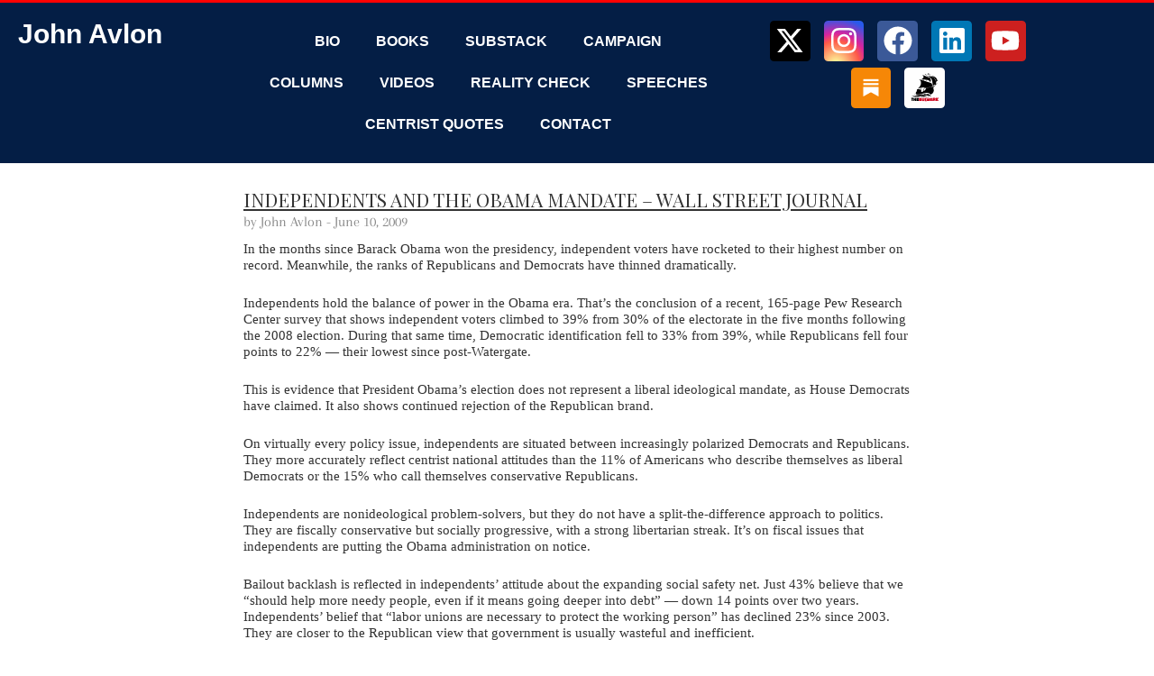

--- FILE ---
content_type: text/html; charset=UTF-8
request_url: https://johnavlon.com/columns/independents-and-the-obama-mandate-wall-street-journal/
body_size: 17743
content:

<!DOCTYPE html>
<html lang="en-US">
<head>
	<meta charset="UTF-8">
	<meta name="viewport" content="width=device-width, initial-scale=1.0, viewport-fit=cover" />			<title>
			Independents and the Obama Mandate &#8211; Wall Street Journal &#8211; John Avlon		</title>
		<meta name='robots' content='max-image-preview:large' />
<link rel='dns-prefetch' href='//stackpath.bootstrapcdn.com' />
<link rel='dns-prefetch' href='//www.googletagmanager.com' />
<link rel='dns-prefetch' href='//cdnjs.cloudflare.com' />
<link rel="alternate" type="application/rss+xml" title="John Avlon &raquo; Feed" href="https://johnavlon.com/feed/" />
<link rel="alternate" type="application/rss+xml" title="John Avlon &raquo; Comments Feed" href="https://johnavlon.com/comments/feed/" />
<link rel="alternate" type="application/rss+xml" title="John Avlon &raquo; Independents and the Obama Mandate &#8211; Wall Street Journal Comments Feed" href="https://johnavlon.com/columns/independents-and-the-obama-mandate-wall-street-journal/feed/" />
<link rel="alternate" title="oEmbed (JSON)" type="application/json+oembed" href="https://johnavlon.com/wp-json/oembed/1.0/embed?url=https%3A%2F%2Fjohnavlon.com%2Fcolumns%2Findependents-and-the-obama-mandate-wall-street-journal%2F" />
<link rel="alternate" title="oEmbed (XML)" type="text/xml+oembed" href="https://johnavlon.com/wp-json/oembed/1.0/embed?url=https%3A%2F%2Fjohnavlon.com%2Fcolumns%2Findependents-and-the-obama-mandate-wall-street-journal%2F&#038;format=xml" />
<style id='wp-img-auto-sizes-contain-inline-css' type='text/css'>
img:is([sizes=auto i],[sizes^="auto," i]){contain-intrinsic-size:3000px 1500px}
/*# sourceURL=wp-img-auto-sizes-contain-inline-css */
</style>
<style id='wp-emoji-styles-inline-css' type='text/css'>

	img.wp-smiley, img.emoji {
		display: inline !important;
		border: none !important;
		box-shadow: none !important;
		height: 1em !important;
		width: 1em !important;
		margin: 0 0.07em !important;
		vertical-align: -0.1em !important;
		background: none !important;
		padding: 0 !important;
	}
/*# sourceURL=wp-emoji-styles-inline-css */
</style>
<link rel='stylesheet' id='wp-block-library-css' href='https://johnavlon.com/wp-includes/css/dist/block-library/style.min.css?ver=c3efda762fa413127a3c3158977e909f' type='text/css' media='all' />
<style id='classic-theme-styles-inline-css' type='text/css'>
/*! This file is auto-generated */
.wp-block-button__link{color:#fff;background-color:#32373c;border-radius:9999px;box-shadow:none;text-decoration:none;padding:calc(.667em + 2px) calc(1.333em + 2px);font-size:1.125em}.wp-block-file__button{background:#32373c;color:#fff;text-decoration:none}
/*# sourceURL=/wp-includes/css/classic-themes.min.css */
</style>
<style id='global-styles-inline-css' type='text/css'>
:root{--wp--preset--aspect-ratio--square: 1;--wp--preset--aspect-ratio--4-3: 4/3;--wp--preset--aspect-ratio--3-4: 3/4;--wp--preset--aspect-ratio--3-2: 3/2;--wp--preset--aspect-ratio--2-3: 2/3;--wp--preset--aspect-ratio--16-9: 16/9;--wp--preset--aspect-ratio--9-16: 9/16;--wp--preset--color--black: #000000;--wp--preset--color--cyan-bluish-gray: #abb8c3;--wp--preset--color--white: #ffffff;--wp--preset--color--pale-pink: #f78da7;--wp--preset--color--vivid-red: #cf2e2e;--wp--preset--color--luminous-vivid-orange: #ff6900;--wp--preset--color--luminous-vivid-amber: #fcb900;--wp--preset--color--light-green-cyan: #7bdcb5;--wp--preset--color--vivid-green-cyan: #00d084;--wp--preset--color--pale-cyan-blue: #8ed1fc;--wp--preset--color--vivid-cyan-blue: #0693e3;--wp--preset--color--vivid-purple: #9b51e0;--wp--preset--gradient--vivid-cyan-blue-to-vivid-purple: linear-gradient(135deg,rgb(6,147,227) 0%,rgb(155,81,224) 100%);--wp--preset--gradient--light-green-cyan-to-vivid-green-cyan: linear-gradient(135deg,rgb(122,220,180) 0%,rgb(0,208,130) 100%);--wp--preset--gradient--luminous-vivid-amber-to-luminous-vivid-orange: linear-gradient(135deg,rgb(252,185,0) 0%,rgb(255,105,0) 100%);--wp--preset--gradient--luminous-vivid-orange-to-vivid-red: linear-gradient(135deg,rgb(255,105,0) 0%,rgb(207,46,46) 100%);--wp--preset--gradient--very-light-gray-to-cyan-bluish-gray: linear-gradient(135deg,rgb(238,238,238) 0%,rgb(169,184,195) 100%);--wp--preset--gradient--cool-to-warm-spectrum: linear-gradient(135deg,rgb(74,234,220) 0%,rgb(151,120,209) 20%,rgb(207,42,186) 40%,rgb(238,44,130) 60%,rgb(251,105,98) 80%,rgb(254,248,76) 100%);--wp--preset--gradient--blush-light-purple: linear-gradient(135deg,rgb(255,206,236) 0%,rgb(152,150,240) 100%);--wp--preset--gradient--blush-bordeaux: linear-gradient(135deg,rgb(254,205,165) 0%,rgb(254,45,45) 50%,rgb(107,0,62) 100%);--wp--preset--gradient--luminous-dusk: linear-gradient(135deg,rgb(255,203,112) 0%,rgb(199,81,192) 50%,rgb(65,88,208) 100%);--wp--preset--gradient--pale-ocean: linear-gradient(135deg,rgb(255,245,203) 0%,rgb(182,227,212) 50%,rgb(51,167,181) 100%);--wp--preset--gradient--electric-grass: linear-gradient(135deg,rgb(202,248,128) 0%,rgb(113,206,126) 100%);--wp--preset--gradient--midnight: linear-gradient(135deg,rgb(2,3,129) 0%,rgb(40,116,252) 100%);--wp--preset--font-size--small: 13px;--wp--preset--font-size--medium: 20px;--wp--preset--font-size--large: 36px;--wp--preset--font-size--x-large: 42px;--wp--preset--spacing--20: 0.44rem;--wp--preset--spacing--30: 0.67rem;--wp--preset--spacing--40: 1rem;--wp--preset--spacing--50: 1.5rem;--wp--preset--spacing--60: 2.25rem;--wp--preset--spacing--70: 3.38rem;--wp--preset--spacing--80: 5.06rem;--wp--preset--shadow--natural: 6px 6px 9px rgba(0, 0, 0, 0.2);--wp--preset--shadow--deep: 12px 12px 50px rgba(0, 0, 0, 0.4);--wp--preset--shadow--sharp: 6px 6px 0px rgba(0, 0, 0, 0.2);--wp--preset--shadow--outlined: 6px 6px 0px -3px rgb(255, 255, 255), 6px 6px rgb(0, 0, 0);--wp--preset--shadow--crisp: 6px 6px 0px rgb(0, 0, 0);}:where(.is-layout-flex){gap: 0.5em;}:where(.is-layout-grid){gap: 0.5em;}body .is-layout-flex{display: flex;}.is-layout-flex{flex-wrap: wrap;align-items: center;}.is-layout-flex > :is(*, div){margin: 0;}body .is-layout-grid{display: grid;}.is-layout-grid > :is(*, div){margin: 0;}:where(.wp-block-columns.is-layout-flex){gap: 2em;}:where(.wp-block-columns.is-layout-grid){gap: 2em;}:where(.wp-block-post-template.is-layout-flex){gap: 1.25em;}:where(.wp-block-post-template.is-layout-grid){gap: 1.25em;}.has-black-color{color: var(--wp--preset--color--black) !important;}.has-cyan-bluish-gray-color{color: var(--wp--preset--color--cyan-bluish-gray) !important;}.has-white-color{color: var(--wp--preset--color--white) !important;}.has-pale-pink-color{color: var(--wp--preset--color--pale-pink) !important;}.has-vivid-red-color{color: var(--wp--preset--color--vivid-red) !important;}.has-luminous-vivid-orange-color{color: var(--wp--preset--color--luminous-vivid-orange) !important;}.has-luminous-vivid-amber-color{color: var(--wp--preset--color--luminous-vivid-amber) !important;}.has-light-green-cyan-color{color: var(--wp--preset--color--light-green-cyan) !important;}.has-vivid-green-cyan-color{color: var(--wp--preset--color--vivid-green-cyan) !important;}.has-pale-cyan-blue-color{color: var(--wp--preset--color--pale-cyan-blue) !important;}.has-vivid-cyan-blue-color{color: var(--wp--preset--color--vivid-cyan-blue) !important;}.has-vivid-purple-color{color: var(--wp--preset--color--vivid-purple) !important;}.has-black-background-color{background-color: var(--wp--preset--color--black) !important;}.has-cyan-bluish-gray-background-color{background-color: var(--wp--preset--color--cyan-bluish-gray) !important;}.has-white-background-color{background-color: var(--wp--preset--color--white) !important;}.has-pale-pink-background-color{background-color: var(--wp--preset--color--pale-pink) !important;}.has-vivid-red-background-color{background-color: var(--wp--preset--color--vivid-red) !important;}.has-luminous-vivid-orange-background-color{background-color: var(--wp--preset--color--luminous-vivid-orange) !important;}.has-luminous-vivid-amber-background-color{background-color: var(--wp--preset--color--luminous-vivid-amber) !important;}.has-light-green-cyan-background-color{background-color: var(--wp--preset--color--light-green-cyan) !important;}.has-vivid-green-cyan-background-color{background-color: var(--wp--preset--color--vivid-green-cyan) !important;}.has-pale-cyan-blue-background-color{background-color: var(--wp--preset--color--pale-cyan-blue) !important;}.has-vivid-cyan-blue-background-color{background-color: var(--wp--preset--color--vivid-cyan-blue) !important;}.has-vivid-purple-background-color{background-color: var(--wp--preset--color--vivid-purple) !important;}.has-black-border-color{border-color: var(--wp--preset--color--black) !important;}.has-cyan-bluish-gray-border-color{border-color: var(--wp--preset--color--cyan-bluish-gray) !important;}.has-white-border-color{border-color: var(--wp--preset--color--white) !important;}.has-pale-pink-border-color{border-color: var(--wp--preset--color--pale-pink) !important;}.has-vivid-red-border-color{border-color: var(--wp--preset--color--vivid-red) !important;}.has-luminous-vivid-orange-border-color{border-color: var(--wp--preset--color--luminous-vivid-orange) !important;}.has-luminous-vivid-amber-border-color{border-color: var(--wp--preset--color--luminous-vivid-amber) !important;}.has-light-green-cyan-border-color{border-color: var(--wp--preset--color--light-green-cyan) !important;}.has-vivid-green-cyan-border-color{border-color: var(--wp--preset--color--vivid-green-cyan) !important;}.has-pale-cyan-blue-border-color{border-color: var(--wp--preset--color--pale-cyan-blue) !important;}.has-vivid-cyan-blue-border-color{border-color: var(--wp--preset--color--vivid-cyan-blue) !important;}.has-vivid-purple-border-color{border-color: var(--wp--preset--color--vivid-purple) !important;}.has-vivid-cyan-blue-to-vivid-purple-gradient-background{background: var(--wp--preset--gradient--vivid-cyan-blue-to-vivid-purple) !important;}.has-light-green-cyan-to-vivid-green-cyan-gradient-background{background: var(--wp--preset--gradient--light-green-cyan-to-vivid-green-cyan) !important;}.has-luminous-vivid-amber-to-luminous-vivid-orange-gradient-background{background: var(--wp--preset--gradient--luminous-vivid-amber-to-luminous-vivid-orange) !important;}.has-luminous-vivid-orange-to-vivid-red-gradient-background{background: var(--wp--preset--gradient--luminous-vivid-orange-to-vivid-red) !important;}.has-very-light-gray-to-cyan-bluish-gray-gradient-background{background: var(--wp--preset--gradient--very-light-gray-to-cyan-bluish-gray) !important;}.has-cool-to-warm-spectrum-gradient-background{background: var(--wp--preset--gradient--cool-to-warm-spectrum) !important;}.has-blush-light-purple-gradient-background{background: var(--wp--preset--gradient--blush-light-purple) !important;}.has-blush-bordeaux-gradient-background{background: var(--wp--preset--gradient--blush-bordeaux) !important;}.has-luminous-dusk-gradient-background{background: var(--wp--preset--gradient--luminous-dusk) !important;}.has-pale-ocean-gradient-background{background: var(--wp--preset--gradient--pale-ocean) !important;}.has-electric-grass-gradient-background{background: var(--wp--preset--gradient--electric-grass) !important;}.has-midnight-gradient-background{background: var(--wp--preset--gradient--midnight) !important;}.has-small-font-size{font-size: var(--wp--preset--font-size--small) !important;}.has-medium-font-size{font-size: var(--wp--preset--font-size--medium) !important;}.has-large-font-size{font-size: var(--wp--preset--font-size--large) !important;}.has-x-large-font-size{font-size: var(--wp--preset--font-size--x-large) !important;}
:where(.wp-block-post-template.is-layout-flex){gap: 1.25em;}:where(.wp-block-post-template.is-layout-grid){gap: 1.25em;}
:where(.wp-block-term-template.is-layout-flex){gap: 1.25em;}:where(.wp-block-term-template.is-layout-grid){gap: 1.25em;}
:where(.wp-block-columns.is-layout-flex){gap: 2em;}:where(.wp-block-columns.is-layout-grid){gap: 2em;}
:root :where(.wp-block-pullquote){font-size: 1.5em;line-height: 1.6;}
/*# sourceURL=global-styles-inline-css */
</style>
<link rel='stylesheet' id='bootstrap-style-css' href='https://johnavlon.com/wp-content/themes/johnavlon/css/bootstrap.css?ver=c3efda762fa413127a3c3158977e909f' type='text/css' media='all' />
<link rel='stylesheet' id='bootstrap-theme-css' href='https://johnavlon.com/wp-content/themes/johnavlon/css/bootstrap-theme.css?ver=c3efda762fa413127a3c3158977e909f' type='text/css' media='all' />
<link rel='stylesheet' id='fontawesome1-css' href='https://cdnjs.cloudflare.com/ajax/libs/font-awesome/4.7.0/css/font-awesome.min.css?ver=c3efda762fa413127a3c3158977e909f' type='text/css' media='all' />
<link rel='stylesheet' id='style-css' href='https://johnavlon.com/wp-content/themes/johnavlon/style.css?ver=c3efda762fa413127a3c3158977e909f' type='text/css' media='all' />
<link rel='stylesheet' id='elementor-frontend-css' href='https://johnavlon.com/wp-content/plugins/elementor/assets/css/frontend.min.css?ver=3.34.0' type='text/css' media='all' />
<style id='elementor-frontend-inline-css' type='text/css'>
.elementor-kit-7594{--e-global-color-primary:#6EC1E4;--e-global-color-secondary:#54595F;--e-global-color-text:#7A7A7A;--e-global-color-accent:#61CE70;--e-global-typography-primary-font-family:"Roboto";--e-global-typography-primary-font-weight:600;--e-global-typography-secondary-font-family:"Roboto Slab";--e-global-typography-secondary-font-weight:400;--e-global-typography-text-font-family:"Roboto";--e-global-typography-text-font-weight:400;--e-global-typography-accent-font-family:"Roboto";--e-global-typography-accent-font-weight:500;}.elementor-kit-7594 e-page-transition{background-color:#FFBC7D;}.elementor-section.elementor-section-boxed > .elementor-container{max-width:1140px;}.e-con{--container-max-width:1140px;}.elementor-widget:not(:last-child){margin-block-end:20px;}.elementor-element{--widgets-spacing:20px 20px;--widgets-spacing-row:20px;--widgets-spacing-column:20px;}{}h1.entry-title{display:var(--page-title-display);}@media(max-width:1024px){.elementor-section.elementor-section-boxed > .elementor-container{max-width:1024px;}.e-con{--container-max-width:1024px;}}@media(max-width:767px){.elementor-section.elementor-section-boxed > .elementor-container{max-width:767px;}.e-con{--container-max-width:767px;}}
.elementor-widget-container .eael-protected-content-message{font-family:var( --e-global-typography-secondary-font-family ), Sans-serif;font-weight:var( --e-global-typography-secondary-font-weight );}.elementor-widget-container .protected-content-error-msg{font-family:var( --e-global-typography-secondary-font-family ), Sans-serif;font-weight:var( --e-global-typography-secondary-font-weight );}.elementor-7603 .elementor-element.elementor-element-4642348{--display:flex;--min-height:104px;--flex-direction:row;--container-widget-width:calc( ( 1 - var( --container-widget-flex-grow ) ) * 100% );--container-widget-height:100%;--container-widget-flex-grow:1;--container-widget-align-self:stretch;--flex-wrap-mobile:wrap;--align-items:center;border-style:solid;--border-style:solid;border-width:3px 0px 0px 0px;--border-top-width:3px;--border-right-width:0px;--border-bottom-width:0px;--border-left-width:0px;border-color:#FF0202;--border-color:#FF0202;--border-radius:0px 0px 0px 0px;}.elementor-7603 .elementor-element.elementor-element-4642348:not(.elementor-motion-effects-element-type-background), .elementor-7603 .elementor-element.elementor-element-4642348 > .elementor-motion-effects-container > .elementor-motion-effects-layer{background-color:#041E45;}.elementor-7603 .elementor-element.elementor-element-259400e{--display:flex;--flex-direction:column;--container-widget-width:calc( ( 1 - var( --container-widget-flex-grow ) ) * 100% );--container-widget-height:initial;--container-widget-flex-grow:0;--container-widget-align-self:initial;--flex-wrap-mobile:wrap;--align-items:center;}.elementor-7603 .elementor-element.elementor-element-259400e.e-con{--flex-grow:0;--flex-shrink:0;}.elementor-widget-heading .eael-protected-content-message{font-family:var( --e-global-typography-secondary-font-family ), Sans-serif;font-weight:var( --e-global-typography-secondary-font-weight );}.elementor-widget-heading .protected-content-error-msg{font-family:var( --e-global-typography-secondary-font-family ), Sans-serif;font-weight:var( --e-global-typography-secondary-font-weight );}.elementor-widget-heading .elementor-heading-title{font-family:var( --e-global-typography-primary-font-family ), Sans-serif;font-weight:var( --e-global-typography-primary-font-weight );color:var( --e-global-color-primary );}.elementor-7603 .elementor-element.elementor-element-dff0e32 .elementor-heading-title{font-family:"Playfair Display SC Regular", Sans-serif;font-size:30px;font-weight:600;color:#FFFFFF;}.elementor-7603 .elementor-element.elementor-element-dc13110{--display:flex;--flex-direction:column;--container-widget-width:100%;--container-widget-height:initial;--container-widget-flex-grow:0;--container-widget-align-self:initial;--flex-wrap-mobile:wrap;}.elementor-7603 .elementor-element.elementor-element-dc13110.e-con{--flex-grow:0;--flex-shrink:0;}.elementor-widget-nav-menu .eael-protected-content-message{font-family:var( --e-global-typography-secondary-font-family ), Sans-serif;font-weight:var( --e-global-typography-secondary-font-weight );}.elementor-widget-nav-menu .protected-content-error-msg{font-family:var( --e-global-typography-secondary-font-family ), Sans-serif;font-weight:var( --e-global-typography-secondary-font-weight );}.elementor-widget-nav-menu .elementor-nav-menu .elementor-item{font-family:var( --e-global-typography-primary-font-family ), Sans-serif;font-weight:var( --e-global-typography-primary-font-weight );}.elementor-widget-nav-menu .elementor-nav-menu--main .elementor-item{color:var( --e-global-color-text );fill:var( --e-global-color-text );}.elementor-widget-nav-menu .elementor-nav-menu--main .elementor-item:hover,
					.elementor-widget-nav-menu .elementor-nav-menu--main .elementor-item.elementor-item-active,
					.elementor-widget-nav-menu .elementor-nav-menu--main .elementor-item.highlighted,
					.elementor-widget-nav-menu .elementor-nav-menu--main .elementor-item:focus{color:var( --e-global-color-accent );fill:var( --e-global-color-accent );}.elementor-widget-nav-menu .elementor-nav-menu--main:not(.e--pointer-framed) .elementor-item:before,
					.elementor-widget-nav-menu .elementor-nav-menu--main:not(.e--pointer-framed) .elementor-item:after{background-color:var( --e-global-color-accent );}.elementor-widget-nav-menu .e--pointer-framed .elementor-item:before,
					.elementor-widget-nav-menu .e--pointer-framed .elementor-item:after{border-color:var( --e-global-color-accent );}.elementor-widget-nav-menu{--e-nav-menu-divider-color:var( --e-global-color-text );}.elementor-widget-nav-menu .elementor-nav-menu--dropdown .elementor-item, .elementor-widget-nav-menu .elementor-nav-menu--dropdown  .elementor-sub-item{font-family:var( --e-global-typography-accent-font-family ), Sans-serif;font-weight:var( --e-global-typography-accent-font-weight );}.elementor-7603 .elementor-element.elementor-element-8b87e4c{width:var( --container-widget-width, 98.623% );max-width:98.623%;--container-widget-width:98.623%;--container-widget-flex-grow:0;}.elementor-7603 .elementor-element.elementor-element-8b87e4c.elementor-element{--flex-grow:0;--flex-shrink:0;}.elementor-7603 .elementor-element.elementor-element-8b87e4c .elementor-nav-menu .elementor-item{font-family:"Playfair Display SC Regular", Sans-serif;font-size:16px;font-weight:600;text-transform:uppercase;}.elementor-7603 .elementor-element.elementor-element-8b87e4c .elementor-nav-menu--main .elementor-item{color:#FFFFFF;fill:#FFFFFF;}.elementor-7603 .elementor-element.elementor-element-8b87e4c .elementor-nav-menu--main .elementor-item:hover,
					.elementor-7603 .elementor-element.elementor-element-8b87e4c .elementor-nav-menu--main .elementor-item.elementor-item-active,
					.elementor-7603 .elementor-element.elementor-element-8b87e4c .elementor-nav-menu--main .elementor-item.highlighted,
					.elementor-7603 .elementor-element.elementor-element-8b87e4c .elementor-nav-menu--main .elementor-item:focus{color:#FF0000;fill:#FF0000;}.elementor-7603 .elementor-element.elementor-element-8b87e4c .elementor-nav-menu--main:not(.e--pointer-framed) .elementor-item:before,
					.elementor-7603 .elementor-element.elementor-element-8b87e4c .elementor-nav-menu--main:not(.e--pointer-framed) .elementor-item:after{background-color:#FF0000;}.elementor-7603 .elementor-element.elementor-element-8b87e4c .e--pointer-framed .elementor-item:before,
					.elementor-7603 .elementor-element.elementor-element-8b87e4c .e--pointer-framed .elementor-item:after{border-color:#FF0000;}.elementor-7603 .elementor-element.elementor-element-8b87e4c .elementor-nav-menu--dropdown a, .elementor-7603 .elementor-element.elementor-element-8b87e4c .elementor-menu-toggle{color:#FFFFFF;fill:#FFFFFF;}.elementor-7603 .elementor-element.elementor-element-8b87e4c .elementor-nav-menu--dropdown{background-color:#041E45;}.elementor-7603 .elementor-element.elementor-element-8b87e4c .elementor-nav-menu--dropdown a:hover,
					.elementor-7603 .elementor-element.elementor-element-8b87e4c .elementor-nav-menu--dropdown a:focus,
					.elementor-7603 .elementor-element.elementor-element-8b87e4c .elementor-nav-menu--dropdown a.elementor-item-active,
					.elementor-7603 .elementor-element.elementor-element-8b87e4c .elementor-nav-menu--dropdown a.highlighted,
					.elementor-7603 .elementor-element.elementor-element-8b87e4c .elementor-menu-toggle:hover,
					.elementor-7603 .elementor-element.elementor-element-8b87e4c .elementor-menu-toggle:focus{color:#FF0000;}.elementor-7603 .elementor-element.elementor-element-8b87e4c .elementor-nav-menu--dropdown a.elementor-item-active{color:#FF0000;}.elementor-7603 .elementor-element.elementor-element-8b87e4c .elementor-nav-menu--dropdown .elementor-item, .elementor-7603 .elementor-element.elementor-element-8b87e4c .elementor-nav-menu--dropdown  .elementor-sub-item{font-family:"Playfair Display SC Regular", Sans-serif;font-size:14px;font-weight:500;}.elementor-7603 .elementor-element.elementor-element-321a7b4{--display:flex;--flex-direction:column;--container-widget-width:100%;--container-widget-height:initial;--container-widget-flex-grow:0;--container-widget-align-self:initial;--flex-wrap-mobile:wrap;}.elementor-7603 .elementor-element.elementor-element-321a7b4.e-con{--flex-grow:0;--flex-shrink:0;}.elementor-widget-social-icons .eael-protected-content-message{font-family:var( --e-global-typography-secondary-font-family ), Sans-serif;font-weight:var( --e-global-typography-secondary-font-weight );}.elementor-widget-social-icons .protected-content-error-msg{font-family:var( --e-global-typography-secondary-font-family ), Sans-serif;font-weight:var( --e-global-typography-secondary-font-weight );}.elementor-7603 .elementor-element.elementor-element-bf6e2da .elementor-repeater-item-c56ff45.elementor-social-icon{background-color:#F68707;}.elementor-7603 .elementor-element.elementor-element-bf6e2da .elementor-repeater-item-c56ff45.elementor-social-icon i{color:#FFFFFF;}.elementor-7603 .elementor-element.elementor-element-bf6e2da .elementor-repeater-item-c56ff45.elementor-social-icon svg{fill:#FFFFFF;}.elementor-7603 .elementor-element.elementor-element-bf6e2da .elementor-repeater-item-b2cac00.elementor-social-icon{background-color:#FEFEFE;}.elementor-7603 .elementor-element.elementor-element-bf6e2da{--grid-template-columns:repeat(0, auto);--icon-size:32px;--grid-column-gap:12px;--grid-row-gap:7px;}.elementor-7603 .elementor-element.elementor-element-bf6e2da .elementor-widget-container{text-align:center;}.elementor-7603 .elementor-element.elementor-element-bf6e2da .elementor-social-icon{--icon-padding:0.2em;}.elementor-7603 .elementor-element.elementor-element-742880d{--display:flex;--min-height:104px;--flex-direction:row;--container-widget-width:calc( ( 1 - var( --container-widget-flex-grow ) ) * 100% );--container-widget-height:100%;--container-widget-flex-grow:1;--container-widget-align-self:stretch;--flex-wrap-mobile:wrap;--align-items:center;border-style:solid;--border-style:solid;border-width:3px 0px 0px 0px;--border-top-width:3px;--border-right-width:0px;--border-bottom-width:0px;--border-left-width:0px;border-color:#FF0202;--border-color:#FF0202;--border-radius:0px 0px 0px 0px;}.elementor-7603 .elementor-element.elementor-element-742880d:not(.elementor-motion-effects-element-type-background), .elementor-7603 .elementor-element.elementor-element-742880d > .elementor-motion-effects-container > .elementor-motion-effects-layer{background-color:#041E45;}.elementor-7603 .elementor-element.elementor-element-a3ee1c7{--display:flex;--flex-direction:column;--container-widget-width:100%;--container-widget-height:initial;--container-widget-flex-grow:0;--container-widget-align-self:initial;--flex-wrap-mobile:wrap;}.elementor-7603 .elementor-element.elementor-element-05a32ae .elementor-heading-title{font-family:"Playfair Display SC Regular", Sans-serif;font-weight:600;color:#FFFFFF;}.elementor-7603 .elementor-element.elementor-element-226f8b8{--display:flex;--flex-direction:column;--container-widget-width:100%;--container-widget-height:initial;--container-widget-flex-grow:0;--container-widget-align-self:initial;--flex-wrap-mobile:wrap;}.elementor-7603 .elementor-element.elementor-element-3ae91ac{--grid-template-columns:repeat(0, auto);--icon-size:22px;--grid-column-gap:5px;--grid-row-gap:0px;}.elementor-7603 .elementor-element.elementor-element-3ae91ac .elementor-widget-container{text-align:center;}.elementor-7603 .elementor-element.elementor-element-fc729b3{--display:flex;--min-height:104px;--flex-direction:row;--container-widget-width:calc( ( 1 - var( --container-widget-flex-grow ) ) * 100% );--container-widget-height:100%;--container-widget-flex-grow:1;--container-widget-align-self:stretch;--flex-wrap-mobile:wrap;--align-items:center;border-style:solid;--border-style:solid;border-width:3px 0px 0px 0px;--border-top-width:3px;--border-right-width:0px;--border-bottom-width:0px;--border-left-width:0px;border-color:#FF0202;--border-color:#FF0202;--border-radius:0px 0px 0px 0px;}.elementor-7603 .elementor-element.elementor-element-fc729b3:not(.elementor-motion-effects-element-type-background), .elementor-7603 .elementor-element.elementor-element-fc729b3 > .elementor-motion-effects-container > .elementor-motion-effects-layer{background-color:#041E45;}.elementor-7603 .elementor-element.elementor-element-52317f7 .elementor-nav-menu .elementor-item{font-family:"Playfair Display SC Regular", Sans-serif;font-size:16px;font-weight:600;text-transform:uppercase;}.elementor-7603 .elementor-element.elementor-element-52317f7 .elementor-nav-menu--main .elementor-item{color:#FFFFFF;fill:#FFFFFF;}.elementor-7603 .elementor-element.elementor-element-52317f7 .elementor-nav-menu--main .elementor-item:hover,
					.elementor-7603 .elementor-element.elementor-element-52317f7 .elementor-nav-menu--main .elementor-item.elementor-item-active,
					.elementor-7603 .elementor-element.elementor-element-52317f7 .elementor-nav-menu--main .elementor-item.highlighted,
					.elementor-7603 .elementor-element.elementor-element-52317f7 .elementor-nav-menu--main .elementor-item:focus{color:#FF0000;fill:#FF0000;}.elementor-7603 .elementor-element.elementor-element-52317f7 .elementor-nav-menu--main:not(.e--pointer-framed) .elementor-item:before,
					.elementor-7603 .elementor-element.elementor-element-52317f7 .elementor-nav-menu--main:not(.e--pointer-framed) .elementor-item:after{background-color:#FF0000;}.elementor-7603 .elementor-element.elementor-element-52317f7 .e--pointer-framed .elementor-item:before,
					.elementor-7603 .elementor-element.elementor-element-52317f7 .e--pointer-framed .elementor-item:after{border-color:#FF0000;}.elementor-7603 .elementor-element.elementor-element-52317f7 .elementor-nav-menu--dropdown a, .elementor-7603 .elementor-element.elementor-element-52317f7 .elementor-menu-toggle{color:#FFFFFF;fill:#FFFFFF;}.elementor-7603 .elementor-element.elementor-element-52317f7 .elementor-nav-menu--dropdown{background-color:#041E45;}.elementor-7603 .elementor-element.elementor-element-52317f7 .elementor-nav-menu--dropdown a:hover,
					.elementor-7603 .elementor-element.elementor-element-52317f7 .elementor-nav-menu--dropdown a:focus,
					.elementor-7603 .elementor-element.elementor-element-52317f7 .elementor-nav-menu--dropdown a.elementor-item-active,
					.elementor-7603 .elementor-element.elementor-element-52317f7 .elementor-nav-menu--dropdown a.highlighted,
					.elementor-7603 .elementor-element.elementor-element-52317f7 .elementor-menu-toggle:hover,
					.elementor-7603 .elementor-element.elementor-element-52317f7 .elementor-menu-toggle:focus{color:#FF0000;}.elementor-7603 .elementor-element.elementor-element-52317f7 .elementor-nav-menu--dropdown a.elementor-item-active{color:#FF0000;}.elementor-7603 .elementor-element.elementor-element-52317f7 .elementor-nav-menu--dropdown .elementor-item, .elementor-7603 .elementor-element.elementor-element-52317f7 .elementor-nav-menu--dropdown  .elementor-sub-item{font-family:"Playfair Display SC Regular", Sans-serif;font-size:14px;font-weight:500;}.elementor-theme-builder-content-area{height:400px;}.elementor-location-header:before, .elementor-location-footer:before{content:"";display:table;clear:both;}@media(min-width:768px){.elementor-7603 .elementor-element.elementor-element-259400e{--width:20%;}.elementor-7603 .elementor-element.elementor-element-dc13110{--width:44.986%;}.elementor-7603 .elementor-element.elementor-element-321a7b4{--width:26.514%;}.elementor-7603 .elementor-element.elementor-element-a3ee1c7{--width:50%;}.elementor-7603 .elementor-element.elementor-element-226f8b8{--width:50%;}}@media(max-width:1024px){.elementor-7603 .elementor-element.elementor-element-dff0e32{text-align:center;}.elementor-7603 .elementor-element.elementor-element-dff0e32 .elementor-heading-title{font-size:22px;}.elementor-7603 .elementor-element.elementor-element-8b87e4c .elementor-nav-menu .elementor-item{font-size:14px;}.elementor-7603 .elementor-element.elementor-element-05a32ae{text-align:center;}.elementor-7603 .elementor-element.elementor-element-05a32ae .elementor-heading-title{font-size:32px;letter-spacing:1px;}.elementor-7603 .elementor-element.elementor-element-fc729b3{border-width:0px 0px 0px 0px;--border-top-width:0px;--border-right-width:0px;--border-bottom-width:0px;--border-left-width:0px;}.elementor-7603 .elementor-element.elementor-element-52317f7 .elementor-nav-menu .elementor-item{font-size:14px;}}@media(max-width:767px){.elementor-7603 .elementor-element.elementor-element-05a32ae .elementor-heading-title{font-size:34px;}.elementor-7603 .elementor-element.elementor-element-226f8b8.e-con{--order:-99999 /* order start hack */;}.elementor-7603 .elementor-element.elementor-element-3ae91ac{--icon-size:19px;}}/* Start custom CSS for social-icons, class: .elementor-element-bf6e2da *//* IG icon fix */


div.elementor-social-icons-wrapper a.elementor-icon.elementor-social-icon.elementor-social-icon-instagram {
background: radial-gradient(circle at 30% 107%, #fdf497 0%, #fdf497 5%, #fd5949 45%,#d6249f 60%,#285AEB 90%);
}/* End custom CSS */
.elementor-widget-container .eael-protected-content-message{font-family:var( --e-global-typography-secondary-font-family ), Sans-serif;font-weight:var( --e-global-typography-secondary-font-weight );}.elementor-widget-container .protected-content-error-msg{font-family:var( --e-global-typography-secondary-font-family ), Sans-serif;font-weight:var( --e-global-typography-secondary-font-weight );}.elementor-7608 .elementor-element.elementor-element-81c8c05{--display:flex;--min-height:185px;--flex-direction:column;--container-widget-width:calc( ( 1 - var( --container-widget-flex-grow ) ) * 100% );--container-widget-height:initial;--container-widget-flex-grow:0;--container-widget-align-self:initial;--flex-wrap-mobile:wrap;--justify-content:center;--align-items:center;border-style:none;--border-style:none;--border-radius:0px 0px 0px 0px;}.elementor-7608 .elementor-element.elementor-element-81c8c05:not(.elementor-motion-effects-element-type-background), .elementor-7608 .elementor-element.elementor-element-81c8c05 > .elementor-motion-effects-container > .elementor-motion-effects-layer{background-color:#041E45;}.elementor-widget-nav-menu .eael-protected-content-message{font-family:var( --e-global-typography-secondary-font-family ), Sans-serif;font-weight:var( --e-global-typography-secondary-font-weight );}.elementor-widget-nav-menu .protected-content-error-msg{font-family:var( --e-global-typography-secondary-font-family ), Sans-serif;font-weight:var( --e-global-typography-secondary-font-weight );}.elementor-widget-nav-menu .elementor-nav-menu .elementor-item{font-family:var( --e-global-typography-primary-font-family ), Sans-serif;font-weight:var( --e-global-typography-primary-font-weight );}.elementor-widget-nav-menu .elementor-nav-menu--main .elementor-item{color:var( --e-global-color-text );fill:var( --e-global-color-text );}.elementor-widget-nav-menu .elementor-nav-menu--main .elementor-item:hover,
					.elementor-widget-nav-menu .elementor-nav-menu--main .elementor-item.elementor-item-active,
					.elementor-widget-nav-menu .elementor-nav-menu--main .elementor-item.highlighted,
					.elementor-widget-nav-menu .elementor-nav-menu--main .elementor-item:focus{color:var( --e-global-color-accent );fill:var( --e-global-color-accent );}.elementor-widget-nav-menu .elementor-nav-menu--main:not(.e--pointer-framed) .elementor-item:before,
					.elementor-widget-nav-menu .elementor-nav-menu--main:not(.e--pointer-framed) .elementor-item:after{background-color:var( --e-global-color-accent );}.elementor-widget-nav-menu .e--pointer-framed .elementor-item:before,
					.elementor-widget-nav-menu .e--pointer-framed .elementor-item:after{border-color:var( --e-global-color-accent );}.elementor-widget-nav-menu{--e-nav-menu-divider-color:var( --e-global-color-text );}.elementor-widget-nav-menu .elementor-nav-menu--dropdown .elementor-item, .elementor-widget-nav-menu .elementor-nav-menu--dropdown  .elementor-sub-item{font-family:var( --e-global-typography-accent-font-family ), Sans-serif;font-weight:var( --e-global-typography-accent-font-weight );}.elementor-7608 .elementor-element.elementor-element-cc9a3c7 .elementor-nav-menu .elementor-item{font-family:"Playfair Display SC Regular", Sans-serif;font-size:16px;font-weight:600;text-transform:uppercase;}.elementor-7608 .elementor-element.elementor-element-cc9a3c7 .elementor-nav-menu--main .elementor-item{color:#FFFFFF;fill:#FFFFFF;}.elementor-7608 .elementor-element.elementor-element-cc9a3c7 .elementor-nav-menu--main .elementor-item:hover,
					.elementor-7608 .elementor-element.elementor-element-cc9a3c7 .elementor-nav-menu--main .elementor-item.elementor-item-active,
					.elementor-7608 .elementor-element.elementor-element-cc9a3c7 .elementor-nav-menu--main .elementor-item.highlighted,
					.elementor-7608 .elementor-element.elementor-element-cc9a3c7 .elementor-nav-menu--main .elementor-item:focus{color:#FF0000;fill:#FF0000;}.elementor-7608 .elementor-element.elementor-element-cc9a3c7 .elementor-nav-menu--main:not(.e--pointer-framed) .elementor-item:before,
					.elementor-7608 .elementor-element.elementor-element-cc9a3c7 .elementor-nav-menu--main:not(.e--pointer-framed) .elementor-item:after{background-color:#FF0000;}.elementor-7608 .elementor-element.elementor-element-cc9a3c7 .e--pointer-framed .elementor-item:before,
					.elementor-7608 .elementor-element.elementor-element-cc9a3c7 .e--pointer-framed .elementor-item:after{border-color:#FF0000;}.elementor-7608 .elementor-element.elementor-element-cc9a3c7 .elementor-nav-menu--dropdown a, .elementor-7608 .elementor-element.elementor-element-cc9a3c7 .elementor-menu-toggle{color:#FFFFFF;fill:#FFFFFF;}.elementor-7608 .elementor-element.elementor-element-cc9a3c7 .elementor-nav-menu--dropdown{background-color:#041E45;}.elementor-7608 .elementor-element.elementor-element-cc9a3c7 .elementor-nav-menu--dropdown a:hover,
					.elementor-7608 .elementor-element.elementor-element-cc9a3c7 .elementor-nav-menu--dropdown a:focus,
					.elementor-7608 .elementor-element.elementor-element-cc9a3c7 .elementor-nav-menu--dropdown a.elementor-item-active,
					.elementor-7608 .elementor-element.elementor-element-cc9a3c7 .elementor-nav-menu--dropdown a.highlighted,
					.elementor-7608 .elementor-element.elementor-element-cc9a3c7 .elementor-menu-toggle:hover,
					.elementor-7608 .elementor-element.elementor-element-cc9a3c7 .elementor-menu-toggle:focus{color:#FF0000;}.elementor-7608 .elementor-element.elementor-element-cc9a3c7 .elementor-nav-menu--dropdown a.elementor-item-active{color:#FF0000;}.elementor-7608 .elementor-element.elementor-element-cc9a3c7 .elementor-nav-menu--dropdown .elementor-item, .elementor-7608 .elementor-element.elementor-element-cc9a3c7 .elementor-nav-menu--dropdown  .elementor-sub-item{font-family:"Playfair Display SC Regular", Sans-serif;font-size:14px;font-weight:500;}.elementor-widget-text-editor .eael-protected-content-message{font-family:var( --e-global-typography-secondary-font-family ), Sans-serif;font-weight:var( --e-global-typography-secondary-font-weight );}.elementor-widget-text-editor .protected-content-error-msg{font-family:var( --e-global-typography-secondary-font-family ), Sans-serif;font-weight:var( --e-global-typography-secondary-font-weight );}.elementor-widget-text-editor{font-family:var( --e-global-typography-text-font-family ), Sans-serif;font-weight:var( --e-global-typography-text-font-weight );color:var( --e-global-color-text );}.elementor-widget-text-editor.elementor-drop-cap-view-stacked .elementor-drop-cap{background-color:var( --e-global-color-primary );}.elementor-widget-text-editor.elementor-drop-cap-view-framed .elementor-drop-cap, .elementor-widget-text-editor.elementor-drop-cap-view-default .elementor-drop-cap{color:var( --e-global-color-primary );border-color:var( --e-global-color-primary );}.elementor-7608 .elementor-element.elementor-element-a1cfc52{font-family:"Playfair Display SC Regular", Sans-serif;font-weight:400;text-transform:uppercase;color:#FFFFFF;}.elementor-theme-builder-content-area{height:400px;}.elementor-location-header:before, .elementor-location-footer:before{content:"";display:table;clear:both;}@media(max-width:1024px){.elementor-7608 .elementor-element.elementor-element-cc9a3c7 .elementor-nav-menu .elementor-item{font-size:14px;}}
/*# sourceURL=elementor-frontend-inline-css */
</style>
<link rel='stylesheet' id='widget-heading-css' href='https://johnavlon.com/wp-content/plugins/elementor/assets/css/widget-heading.min.css?ver=3.34.0' type='text/css' media='all' />
<link rel='stylesheet' id='widget-nav-menu-css' href='https://johnavlon.com/wp-content/plugins/elementor-pro/assets/css/widget-nav-menu.min.css?ver=3.34.0' type='text/css' media='all' />
<link rel='stylesheet' id='e-animation-grow-css' href='https://johnavlon.com/wp-content/plugins/elementor/assets/lib/animations/styles/e-animation-grow.min.css?ver=3.34.0' type='text/css' media='all' />
<link rel='stylesheet' id='widget-social-icons-css' href='https://johnavlon.com/wp-content/plugins/elementor/assets/css/widget-social-icons.min.css?ver=3.34.0' type='text/css' media='all' />
<link rel='stylesheet' id='e-apple-webkit-css' href='https://johnavlon.com/wp-content/plugins/elementor/assets/css/conditionals/apple-webkit.min.css?ver=3.34.0' type='text/css' media='all' />
<link rel='stylesheet' id='eael-general-css' href='https://johnavlon.com/wp-content/plugins/essential-addons-for-elementor-lite/assets/front-end/css/view/general.min.css?ver=6.5.4' type='text/css' media='all' />
<link rel='stylesheet' id='elementor-gf-local-roboto-css' href='https://johnavlon.com/wp-content/uploads/elementor/google-fonts/css/roboto.css?ver=1742224337' type='text/css' media='all' />
<link rel='stylesheet' id='elementor-gf-local-robotoslab-css' href='https://johnavlon.com/wp-content/uploads/elementor/google-fonts/css/robotoslab.css?ver=1742224340' type='text/css' media='all' />
<script type="text/javascript" src="https://johnavlon.com/wp-includes/js/jquery/jquery.min.js?ver=3.7.1" id="jquery-core-js"></script>
<script type="text/javascript" src="https://johnavlon.com/wp-includes/js/jquery/jquery-migrate.min.js?ver=3.4.1" id="jquery-migrate-js"></script>

<!-- Google tag (gtag.js) snippet added by Site Kit -->
<!-- Google Analytics snippet added by Site Kit -->
<script type="text/javascript" src="https://www.googletagmanager.com/gtag/js?id=GT-NGBDXQQ" id="google_gtagjs-js" async></script>
<script type="text/javascript" id="google_gtagjs-js-after">
/* <![CDATA[ */
window.dataLayer = window.dataLayer || [];function gtag(){dataLayer.push(arguments);}
gtag("set","linker",{"domains":["johnavlon.com"]});
gtag("js", new Date());
gtag("set", "developer_id.dZTNiMT", true);
gtag("config", "GT-NGBDXQQ");
 window._googlesitekit = window._googlesitekit || {}; window._googlesitekit.throttledEvents = []; window._googlesitekit.gtagEvent = (name, data) => { var key = JSON.stringify( { name, data } ); if ( !! window._googlesitekit.throttledEvents[ key ] ) { return; } window._googlesitekit.throttledEvents[ key ] = true; setTimeout( () => { delete window._googlesitekit.throttledEvents[ key ]; }, 5 ); gtag( "event", name, { ...data, event_source: "site-kit" } ); }; 
//# sourceURL=google_gtagjs-js-after
/* ]]> */
</script>
<link rel="https://api.w.org/" href="https://johnavlon.com/wp-json/" /><link rel="alternate" title="JSON" type="application/json" href="https://johnavlon.com/wp-json/wp/v2/posts/619" /><link rel="EditURI" type="application/rsd+xml" title="RSD" href="https://johnavlon.com/xmlrpc.php?rsd" />

<link rel="canonical" href="https://johnavlon.com/columns/independents-and-the-obama-mandate-wall-street-journal/" />
<link rel='shortlink' href='https://johnavlon.com/?p=619' />
<meta name="generator" content="Site Kit by Google 1.168.0" /><meta name="description" content="In the months since Barack Obama won the presidency, independent voters have rocketed to their highest number on record. Meanwhile, the ranks of Repub">
<!--begin open graph-->
<meta property="og:title" content="Independents and the Obama Mandate &#8211; Wall Street Journal" />
<meta property="og:url" content="https://johnavlon.com/columns/independents-and-the-obama-mandate-wall-street-journal/" />
<meta property="og:description" content="In the months since Barack Obama won the presidency, independent voters have rocketed to their highest number on record. Meanwhile, the ranks of Repub" />
<meta property="og:image" content="https://johnavlon.com/wp-content/uploads/2021_john_avlon.jpg" />
<!--end open graph-->
<link rel="icon" href="https://johnavlon.com/wp-content/uploads/favicon_eagle.png" type="image/x-icon">
<meta name="generator" content="Elementor 3.34.0; features: e_font_icon_svg, additional_custom_breakpoints; settings: css_print_method-internal, google_font-enabled, font_display-swap">
			<style>
				.e-con.e-parent:nth-of-type(n+4):not(.e-lazyloaded):not(.e-no-lazyload),
				.e-con.e-parent:nth-of-type(n+4):not(.e-lazyloaded):not(.e-no-lazyload) * {
					background-image: none !important;
				}
				@media screen and (max-height: 1024px) {
					.e-con.e-parent:nth-of-type(n+3):not(.e-lazyloaded):not(.e-no-lazyload),
					.e-con.e-parent:nth-of-type(n+3):not(.e-lazyloaded):not(.e-no-lazyload) * {
						background-image: none !important;
					}
				}
				@media screen and (max-height: 640px) {
					.e-con.e-parent:nth-of-type(n+2):not(.e-lazyloaded):not(.e-no-lazyload),
					.e-con.e-parent:nth-of-type(n+2):not(.e-lazyloaded):not(.e-no-lazyload) * {
						background-image: none !important;
					}
				}
			</style>
			<link rel="icon" href="https://johnavlon.com/wp-content/uploads/cropped-eagle_favicon-32x32.jpg" sizes="32x32" />
<link rel="icon" href="https://johnavlon.com/wp-content/uploads/cropped-eagle_favicon-192x192.jpg" sizes="192x192" />
<link rel="apple-touch-icon" href="https://johnavlon.com/wp-content/uploads/cropped-eagle_favicon-180x180.jpg" />
<meta name="msapplication-TileImage" content="https://johnavlon.com/wp-content/uploads/cropped-eagle_favicon-270x270.jpg" />
</head>
<body class="wp-singular post-template-default single single-post postid-619 single-format-standard wp-theme-johnavlon elementor-default elementor-kit-7594">
		<header data-elementor-type="header" data-elementor-id="7603" class="elementor elementor-7603 elementor-location-header" data-elementor-post-type="elementor_library">
			<div data-particle_enable="false" data-particle-mobile-disabled="false" class="elementor-element elementor-element-4642348 elementor-hidden-tablet elementor-hidden-mobile e-con-full e-flex e-con e-parent" data-id="4642348" data-element_type="container" data-settings="{&quot;background_background&quot;:&quot;classic&quot;}">
		<div data-particle_enable="false" data-particle-mobile-disabled="false" class="elementor-element elementor-element-259400e e-con-full e-flex e-con e-child" data-id="259400e" data-element_type="container">
				<div class="elementor-element elementor-element-dff0e32 elementor-widget elementor-widget-heading" data-id="dff0e32" data-element_type="widget" id="masthead" data-widget_type="heading.default">
				<div class="elementor-widget-container">
					<h2 class="elementor-heading-title elementor-size-default"><a href="https://johnavlon.com">John Avlon</a></h2>				</div>
				</div>
				</div>
		<div data-particle_enable="false" data-particle-mobile-disabled="false" class="elementor-element elementor-element-dc13110 e-con-full e-flex e-con e-child" data-id="dc13110" data-element_type="container">
				<div class="elementor-element elementor-element-8b87e4c elementor-nav-menu__align-center elementor-nav-menu--dropdown-none elementor-widget__width-initial elementor-widget elementor-widget-nav-menu" data-id="8b87e4c" data-element_type="widget" data-settings="{&quot;layout&quot;:&quot;horizontal&quot;,&quot;submenu_icon&quot;:{&quot;value&quot;:&quot;&lt;svg aria-hidden=\&quot;true\&quot; class=\&quot;e-font-icon-svg e-fas-caret-down\&quot; viewBox=\&quot;0 0 320 512\&quot; xmlns=\&quot;http:\/\/www.w3.org\/2000\/svg\&quot;&gt;&lt;path d=\&quot;M31.3 192h257.3c17.8 0 26.7 21.5 14.1 34.1L174.1 354.8c-7.8 7.8-20.5 7.8-28.3 0L17.2 226.1C4.6 213.5 13.5 192 31.3 192z\&quot;&gt;&lt;\/path&gt;&lt;\/svg&gt;&quot;,&quot;library&quot;:&quot;fa-solid&quot;}}" data-widget_type="nav-menu.default">
				<div class="elementor-widget-container">
								<nav aria-label="Menu" class="elementor-nav-menu--main elementor-nav-menu__container elementor-nav-menu--layout-horizontal e--pointer-underline e--animation-fade">
				<ul id="menu-1-8b87e4c" class="elementor-nav-menu"><li class="menu-item menu-item-type-post_type menu-item-object-page menu-item-5523"><a href="https://johnavlon.com/about-john-avlon/" class="elementor-item">Bio</a></li>
<li class="menu-item menu-item-type-custom menu-item-object-custom menu-item-5635"><a href="https://johnavlon.com/books/" class="elementor-item">Books</a></li>
<li class="menu-item menu-item-type-custom menu-item-object-custom menu-item-7992"><a href="https://substack.com/@johnavlon" class="elementor-item">Substack</a></li>
<li class="menu-item menu-item-type-custom menu-item-object-custom menu-item-7734"><a href="https://mauve-kale-764f.squarespace.com/" class="elementor-item">Campaign</a></li>
<li class="menu-item menu-item-type-taxonomy menu-item-object-category menu-item-5636"><a href="https://johnavlon.com/category/columns/featured-columns/" class="elementor-item">Columns</a></li>
<li class="menu-item menu-item-type-taxonomy menu-item-object-category menu-item-5637"><a href="https://johnavlon.com/category/videos/featured-videos/" class="elementor-item">Videos</a></li>
<li class="menu-item menu-item-type-post_type menu-item-object-page menu-item-6371"><a href="https://johnavlon.com/reality-check/" class="elementor-item">Reality Check</a></li>
<li class="menu-item menu-item-type-post_type menu-item-object-page menu-item-6022"><a href="https://johnavlon.com/speeches/" class="elementor-item">Speeches</a></li>
<li class="menu-item menu-item-type-custom menu-item-object-custom menu-item-6866"><a href="https://johnavlon.com/quotes/" class="elementor-item">Centrist Quotes</a></li>
<li class="menu-item menu-item-type-post_type menu-item-object-page menu-item-5638"><a href="https://johnavlon.com/contact/" class="elementor-item">Contact</a></li>
</ul>			</nav>
						<nav class="elementor-nav-menu--dropdown elementor-nav-menu__container" aria-hidden="true">
				<ul id="menu-2-8b87e4c" class="elementor-nav-menu"><li class="menu-item menu-item-type-post_type menu-item-object-page menu-item-5523"><a href="https://johnavlon.com/about-john-avlon/" class="elementor-item" tabindex="-1">Bio</a></li>
<li class="menu-item menu-item-type-custom menu-item-object-custom menu-item-5635"><a href="https://johnavlon.com/books/" class="elementor-item" tabindex="-1">Books</a></li>
<li class="menu-item menu-item-type-custom menu-item-object-custom menu-item-7992"><a href="https://substack.com/@johnavlon" class="elementor-item" tabindex="-1">Substack</a></li>
<li class="menu-item menu-item-type-custom menu-item-object-custom menu-item-7734"><a href="https://mauve-kale-764f.squarespace.com/" class="elementor-item" tabindex="-1">Campaign</a></li>
<li class="menu-item menu-item-type-taxonomy menu-item-object-category menu-item-5636"><a href="https://johnavlon.com/category/columns/featured-columns/" class="elementor-item" tabindex="-1">Columns</a></li>
<li class="menu-item menu-item-type-taxonomy menu-item-object-category menu-item-5637"><a href="https://johnavlon.com/category/videos/featured-videos/" class="elementor-item" tabindex="-1">Videos</a></li>
<li class="menu-item menu-item-type-post_type menu-item-object-page menu-item-6371"><a href="https://johnavlon.com/reality-check/" class="elementor-item" tabindex="-1">Reality Check</a></li>
<li class="menu-item menu-item-type-post_type menu-item-object-page menu-item-6022"><a href="https://johnavlon.com/speeches/" class="elementor-item" tabindex="-1">Speeches</a></li>
<li class="menu-item menu-item-type-custom menu-item-object-custom menu-item-6866"><a href="https://johnavlon.com/quotes/" class="elementor-item" tabindex="-1">Centrist Quotes</a></li>
<li class="menu-item menu-item-type-post_type menu-item-object-page menu-item-5638"><a href="https://johnavlon.com/contact/" class="elementor-item" tabindex="-1">Contact</a></li>
</ul>			</nav>
						</div>
				</div>
				</div>
		<div data-particle_enable="false" data-particle-mobile-disabled="false" class="elementor-element elementor-element-321a7b4 e-con-full e-flex e-con e-child" data-id="321a7b4" data-element_type="container">
				<div class="elementor-element elementor-element-bf6e2da elementor-shape-rounded elementor-grid-0 e-grid-align-center elementor-widget elementor-widget-social-icons" data-id="bf6e2da" data-element_type="widget" data-widget_type="social-icons.default">
				<div class="elementor-widget-container">
							<div class="elementor-social-icons-wrapper elementor-grid" role="list">
							<span class="elementor-grid-item" role="listitem">
					<a class="elementor-icon elementor-social-icon elementor-social-icon-x-twitter elementor-animation-grow elementor-repeater-item-1a308b8" href="https://x.com/JohnAvlon" target="_blank">
						<span class="elementor-screen-only">X-twitter</span>
						<svg aria-hidden="true" class="e-font-icon-svg e-fab-x-twitter" viewBox="0 0 512 512" xmlns="http://www.w3.org/2000/svg"><path d="M389.2 48h70.6L305.6 224.2 487 464H345L233.7 318.6 106.5 464H35.8L200.7 275.5 26.8 48H172.4L272.9 180.9 389.2 48zM364.4 421.8h39.1L151.1 88h-42L364.4 421.8z"></path></svg>					</a>
				</span>
							<span class="elementor-grid-item" role="listitem">
					<a class="elementor-icon elementor-social-icon elementor-social-icon-instagram elementor-animation-grow elementor-repeater-item-8830aa1" href="https://www.instagram.com/johnavlon/" target="_blank">
						<span class="elementor-screen-only">Instagram</span>
						<svg aria-hidden="true" class="e-font-icon-svg e-fab-instagram" viewBox="0 0 448 512" xmlns="http://www.w3.org/2000/svg"><path d="M224.1 141c-63.6 0-114.9 51.3-114.9 114.9s51.3 114.9 114.9 114.9S339 319.5 339 255.9 287.7 141 224.1 141zm0 189.6c-41.1 0-74.7-33.5-74.7-74.7s33.5-74.7 74.7-74.7 74.7 33.5 74.7 74.7-33.6 74.7-74.7 74.7zm146.4-194.3c0 14.9-12 26.8-26.8 26.8-14.9 0-26.8-12-26.8-26.8s12-26.8 26.8-26.8 26.8 12 26.8 26.8zm76.1 27.2c-1.7-35.9-9.9-67.7-36.2-93.9-26.2-26.2-58-34.4-93.9-36.2-37-2.1-147.9-2.1-184.9 0-35.8 1.7-67.6 9.9-93.9 36.1s-34.4 58-36.2 93.9c-2.1 37-2.1 147.9 0 184.9 1.7 35.9 9.9 67.7 36.2 93.9s58 34.4 93.9 36.2c37 2.1 147.9 2.1 184.9 0 35.9-1.7 67.7-9.9 93.9-36.2 26.2-26.2 34.4-58 36.2-93.9 2.1-37 2.1-147.8 0-184.8zM398.8 388c-7.8 19.6-22.9 34.7-42.6 42.6-29.5 11.7-99.5 9-132.1 9s-102.7 2.6-132.1-9c-19.6-7.8-34.7-22.9-42.6-42.6-11.7-29.5-9-99.5-9-132.1s-2.6-102.7 9-132.1c7.8-19.6 22.9-34.7 42.6-42.6 29.5-11.7 99.5-9 132.1-9s102.7-2.6 132.1 9c19.6 7.8 34.7 22.9 42.6 42.6 11.7 29.5 9 99.5 9 132.1s2.7 102.7-9 132.1z"></path></svg>					</a>
				</span>
							<span class="elementor-grid-item" role="listitem">
					<a class="elementor-icon elementor-social-icon elementor-social-icon-facebook elementor-animation-grow elementor-repeater-item-602e6b0" href="https://www.facebook.com/johnavlon/" target="_blank">
						<span class="elementor-screen-only">Facebook</span>
						<svg aria-hidden="true" class="e-font-icon-svg e-fab-facebook" viewBox="0 0 512 512" xmlns="http://www.w3.org/2000/svg"><path d="M504 256C504 119 393 8 256 8S8 119 8 256c0 123.78 90.69 226.38 209.25 245V327.69h-63V256h63v-54.64c0-62.15 37-96.48 93.67-96.48 27.14 0 55.52 4.84 55.52 4.84v61h-31.28c-30.8 0-40.41 19.12-40.41 38.73V256h68.78l-11 71.69h-57.78V501C413.31 482.38 504 379.78 504 256z"></path></svg>					</a>
				</span>
							<span class="elementor-grid-item" role="listitem">
					<a class="elementor-icon elementor-social-icon elementor-social-icon-linkedin elementor-animation-grow elementor-repeater-item-2a0e090" href="https://www.linkedin.com/in/john-avlon/" target="_blank">
						<span class="elementor-screen-only">Linkedin</span>
						<svg aria-hidden="true" class="e-font-icon-svg e-fab-linkedin" viewBox="0 0 448 512" xmlns="http://www.w3.org/2000/svg"><path d="M416 32H31.9C14.3 32 0 46.5 0 64.3v383.4C0 465.5 14.3 480 31.9 480H416c17.6 0 32-14.5 32-32.3V64.3c0-17.8-14.4-32.3-32-32.3zM135.4 416H69V202.2h66.5V416zm-33.2-243c-21.3 0-38.5-17.3-38.5-38.5S80.9 96 102.2 96c21.2 0 38.5 17.3 38.5 38.5 0 21.3-17.2 38.5-38.5 38.5zm282.1 243h-66.4V312c0-24.8-.5-56.7-34.5-56.7-34.6 0-39.9 27-39.9 54.9V416h-66.4V202.2h63.7v29.2h.9c8.9-16.8 30.6-34.5 62.9-34.5 67.2 0 79.7 44.3 79.7 101.9V416z"></path></svg>					</a>
				</span>
							<span class="elementor-grid-item" role="listitem">
					<a class="elementor-icon elementor-social-icon elementor-social-icon-youtube elementor-animation-grow elementor-repeater-item-993353c" href="https://www.youtube.com/results?search_query=John+Avlon" target="_blank">
						<span class="elementor-screen-only">Youtube</span>
						<svg aria-hidden="true" class="e-font-icon-svg e-fab-youtube" viewBox="0 0 576 512" xmlns="http://www.w3.org/2000/svg"><path d="M549.655 124.083c-6.281-23.65-24.787-42.276-48.284-48.597C458.781 64 288 64 288 64S117.22 64 74.629 75.486c-23.497 6.322-42.003 24.947-48.284 48.597-11.412 42.867-11.412 132.305-11.412 132.305s0 89.438 11.412 132.305c6.281 23.65 24.787 41.5 48.284 47.821C117.22 448 288 448 288 448s170.78 0 213.371-11.486c23.497-6.321 42.003-24.171 48.284-47.821 11.412-42.867 11.412-132.305 11.412-132.305s0-89.438-11.412-132.305zm-317.51 213.508V175.185l142.739 81.205-142.739 81.201z"></path></svg>					</a>
				</span>
							<span class="elementor-grid-item" role="listitem">
					<a class="elementor-icon elementor-social-icon elementor-social-icon- elementor-animation-grow elementor-repeater-item-c56ff45" href="https://substack.com/@johnavlon" target="_blank">
						<span class="elementor-screen-only"></span>
						<svg xmlns="http://www.w3.org/2000/svg" id="Layer_1" viewBox="0 0 1000 1000"><polygon points="764 484 764 813 500.3 666.2 237 813 237 484 764 484"></polygon><g><rect x="237" y="213" width="527" height="71"></rect><rect x="237" y="349" width="527" height="70"></rect></g></svg>					</a>
				</span>
							<span class="elementor-grid-item" role="listitem">
					<a class="elementor-icon elementor-social-icon elementor-social-icon- elementor-animation-grow elementor-repeater-item-b2cac00" href="https://www.thebulwark.com/" target="_blank">
						<span class="elementor-screen-only"></span>
						<svg xmlns="http://www.w3.org/2000/svg" id="Layer_1" viewBox="0 0 575.1 575.1"><defs><style>      .st0 {        fill: #010101;      }      .st1 {        fill: #010101;      }      .st2 {        fill: #cd0720;      }      .st3 {        fill: #cd0720;      }    </style></defs><path class="st3" d="M330.6,495.5l8.5,32c2,.8,8.6-28.4,9-31,1-1.5,12.9-1.4,13.7-.4,2.1,3,4.8,20.3,6.4,25.4s1,6.2,3,6c4.3-9.7,5.2-20.8,8.5-31h22l-17.1,61.9c-3.6-.6-26.9,1.1-27.9,0s-.3-9-1.5-9c-2.2,1.3-1.2,8.7-1.5,9-1,1-23.9-.8-27.4,0l-17.6-63.1h22Z"></path><path class="st3" d="M164.6,558.5c-.5-.4,1-1.3,1-1.5v-59c0-.3-1.3-.8-1-1.5h42.5c10.8,0,14,15.8,12.3,24.3s-3.4,5.2-3.6,6.4,3.3,5,3.8,7.9c.8,5.1,0,15.2-3.9,19s-7.1,4.5-7.5,4.5h-43.5ZM188.6,518.5c12,1.4,12-5.4,0-4v4ZM197.6,536.5h-10c-1.9,7.3,11.9,7.3,10,0Z"></path><polygon class="st0" points="80.6 496.5 80.6 518.5 89.6 518.5 89.6 496.5 112.6 496.5 112.6 558.5 89.6 558.5 89.6 536.5 80.6 536.5 80.6 558.5 58.6 558.5 58.6 496.5 80.6 496.5"></polygon><path class="st3" d="M246.6,496.5v45h8v-45h23v49.5c0,.8-3.1,7-4,8-6.4,7.7-37.3,7.5-44.5,1.5s-5.5-8.1-5.5-10.5v-48.5h23Z"></path><path class="st3" d="M484.1,495.5c16,1.9,19.4,17.5,15,31-2,6.1-8.6,7.9-8.6,8.6,0,3.9,10.6,22.5,9,24.4-7-1.8-14.6-.1-21.4-1.1l-9.6-20.9v21c-3-.5-12,1.1-13.5-1l-8.5-28.5v-32c0-.1,1.4-1.5,1.5-1.5,10.9,0,25.7-1.2,36,0ZM477.6,513.5c-4.8,0-10-1.7-9,5h9s0-5,0-5Z"></path><path class="st2" d="M526.6,495.5v13c3.3-.5,8.2-13,9-13h26l-22.8,31.7,22.8,31.3-25,.5-9.4-13.5-.6,12.9h-21.9c0,0,0-62.9,0-62.9h22Z"></path><path class="st3" d="M389.6,558.5c4.5-20.9,11.5-41.3,17.1-61.9h26.8s17.1,61.9,17.1,61.9h-22c-.2,0,.6-3.1-1.6-3.9s-14.7-.5-15.2,0-.4,3.9-1.6,3.9h-20.5ZM419.6,523.5c-.4,5.7-7.4,18.4,3.8,12.5l-3.8-12.5Z"></path><path class="st0" d="M161.6,496.5v18h-23c-.2,0-.2,4,0,4h23v18h-23c-.2,0-.2,4,0,4h23v18h-45v-62h45Z"></path><path class="st0" d="M54.6,514.5c-.4.4-9-.5-9,0v44h-23v-44c0-.5-9,1-9-1.5v-16c0-.1,1.4-1.5,1.5-1.5h38c.1,0,1.5,1.4,1.5,1.5,0,2.6.6,16.9,0,17.5Z"></path><path class="st3" d="M304.6,496.5v45c2.9.5,9.9-1,12,.5s4.8,14.8,5,17.5h-39v-63h22Z"></path><g><path class="st1" d="M334.4,38.7c2.2-.2.7,2.2.6,3.4-1,8-3.6,15.7-4,23.8,26.8-3.1,54-3.7,80.5,1.7,71.2,14.4,106.4,90.5,94,158.2,1.6,2,35.8-31.4,40.8-31.2l-85,85c-15.7,17.8-.2,41.2,1.1,61.2,2.7,38.9-22,67.7-54.8,84.6-2.6,1.4-9.4,5.6-11.9,4.1s-8.5-11.3-11.5-14c-44.8-40-117.9-9.2-168.9,2.3-20.2,4.6-43.3,9.7-64,10.8-4.8.3-27.2.7-30.1-.6s-4.4-4.7-6.2-6.2c-3.6-3-5.3-2.3-8.3-7.6-11.4-19.8,1.7-26.1,10.2-41.5,4.3-7.9,11.1-25.5,11.2-34.3,0-2.5-2.2-9.2-1.1-10.6s35.2-6.1,40.1-8c4.8,1.4,34.1,17.2,35.7,15.8,0-3.5,12-45.4,9.6-45.4-24.6,5.4-48.1,14.4-70.8,24.9,22.3-19.3,43.1-41.5,55.4-68.7,19-42.1,16.9-90.9-24.4-118.1l-9.4-5.9,89.5,27.2,4.5-19.3-48.7,1.1,20.1-12.2c31.1-21.6,44.8-46.9,11.7-75.6l-11.3-8.5,95.8,37.2c2.1-.2,8.4-29.5,9.6-33.8ZM398.6,95.8c-15.3-14.7-44.7-28.2-65.9-28.8-4.3-.1-5.4,6.6-1.3,8.2l61,24.3c11.3,28.1,18.7,64.3-1.8,89.9,3.1-40.2-45.7-50.4-76.4-54.3l-7,32.1,109,35.2c17.5,21.3,18.3,50,8,74.8-13.7.5-26.4,1-39.8,3.5-12.1,2.2-24.4,5.7-36.2,9.1-9.6,2.7-32.7,12.5-40.4,13-4.7.3-28.1-13.2-29.9-11.3l-15.9,70.3c14.8-8,27.8-19.8,36.7-34.1,3.1-5.1,6.5-15.5,9.2-19.1,2.2-2.9,38.7-15.4,45-17.4,26.7-8.2,56-15.7,83.6-7.6,6.9-56.6,6.3-145.2-37.8-187.8ZM310.6,134l-48.7-3.3-3.4,21.4,44.1,13.7,7.9-31.7ZM443.2,276.8l53.2-42.5c-15.7-9.7-27.9-1.8-37.2,11.5-2.1,3-17.3,29.7-16.1,30.9ZM269.8,289.2c-16.1-2.1-32.5-3.4-48.5.2-.3,6.6-13.1,48.3-11.4,50.7s4.3.5,4.5,1.9c-1.9,6.3-5.1,11.1-4.7,18s5.2,15.8,5.9,16.2c3.8,2.3,34.6-6.1,36.6-10,5.3-25.8,13.2-51.2,17.6-77.1Z"></path><path class="st0" d="M416,460.4c-48.3,6.8-102.3-27.2-149.9-14.4-1.7.5-6,1.1-6.6,3.1,14.9-.1,30,1.6,44.2,6.3l11.3,6.2-45.9,2.3c-6-1.8-12.1-.6-18.1-1.2-26.4-2.4-51.8-10.7-77.6-15.8l14,8.1c43.8,17.2,93.7,22.6,140.8,20.3,9.2-.5,19.2-2.7,28.3-3.4s4.2-.8,3.9,1.1c-12.9,2.7-25.9,5.6-39.1,6.8-37.9,3.5-80.3-.2-117.3-8.5-17-3.8-31.5-10.7-49.3-9.7-16.1.9-33.6,7.1-50,9-15.9,1.8-30.1.8-45.8-2.1l10.2,4c32.8,9.3,65-10.9,97.8-4.8s17.2,4.7,17.9,5.4c4,4-9.9,1.1-10.7,1.1-38-1.1-68.9,18.5-106.4,2.2-11.6-5-20.8-14-32.8-18.2l-14.4-10c7.4.9,14.1,5.2,21.5,7.4,33,9.7,72.8,3.5,105.6-5.4,1.2-.3,3.4-.3,3.2-1.9-6-1.8-12-3.7-18.1-5.1-16.1-3.6-37.4-6.9-52.5-13.3s-5.6-2.4-6.5-4.3c24.2,9.3,49.7,4.7,74.2,6.8,4.3.4,10.9,3.2,13.6,3.3,4,.1,16.4-4.3,21.9-5.2,15.5-2.6,36.2-4,51.8-2.6s12.9,8.6,25.2.2,6.1-5.8,10.2-8c16.7-8.8,30.1,4.4,45.1,4.4,12.3,0,26.5-9.3,37.4-8.1s5.4,7.6,10.3,11.2c7.1,5.2,16.6,3.7,24.7,10.4s8.1,12.6,13.1,16.3c4.8,3.6,10.6,2.6,14.7,6.3Z"></path><path class="st0" d="M538.4,164.5c-2.9.2-3.3-2.8-6.3-3.4-14.1-2.6-14,17.9-20.9,24.9-.2-52.4-37-103.6-87.6-118.2l-23.5-5.4c18.1-3.3,36.5-1.7,54.2,3,25.8,6.8,52.8,25,66.1,48.3,3.5,6.2,20.9,47.3,17.9,50.6Z"></path><path class="st0" d="M399,33.1c-3.7,9.2-10.9,10.5-18.7,4.5-10.3-7.9-14-19.2-30.4-11.1s-8.6,9-14.4,11.1c1.9-11.1,2.2-21.2,13.2-27,26.5-14,25.6,35,50.2,22.5Z"></path><path class="st0" d="M281.2,39.9c-.1-10.4,12-18.9,21.5-13s10.5,19.6,23.8,14.7c-11.4,15.2-17.2-4-26.9-6s-11,3.1-18.4,4.3Z"></path></g></svg>					</a>
				</span>
					</div>
						</div>
				</div>
				</div>
				</div>
		<div data-particle_enable="false" data-particle-mobile-disabled="false" class="elementor-element elementor-element-742880d elementor-hidden-desktop e-flex e-con-boxed e-con e-parent" data-id="742880d" data-element_type="container" data-settings="{&quot;background_background&quot;:&quot;classic&quot;}">
					<div class="e-con-inner">
		<div data-particle_enable="false" data-particle-mobile-disabled="false" class="elementor-element elementor-element-a3ee1c7 e-con-full e-flex e-con e-child" data-id="a3ee1c7" data-element_type="container">
				<div class="elementor-element elementor-element-05a32ae elementor-widget elementor-widget-heading" data-id="05a32ae" data-element_type="widget" data-widget_type="heading.default">
				<div class="elementor-widget-container">
					<h2 class="elementor-heading-title elementor-size-default"><a href="https://johnavlon.com">John Avlon</a></h2>				</div>
				</div>
				</div>
		<div data-particle_enable="false" data-particle-mobile-disabled="false" class="elementor-element elementor-element-226f8b8 e-con-full e-flex e-con e-child" data-id="226f8b8" data-element_type="container">
				<div class="elementor-element elementor-element-3ae91ac elementor-shape-rounded elementor-grid-0 e-grid-align-center elementor-widget elementor-widget-social-icons" data-id="3ae91ac" data-element_type="widget" data-widget_type="social-icons.default">
				<div class="elementor-widget-container">
							<div class="elementor-social-icons-wrapper elementor-grid" role="list">
							<span class="elementor-grid-item" role="listitem">
					<a class="elementor-icon elementor-social-icon elementor-social-icon-x-twitter elementor-animation-grow elementor-repeater-item-1a308b8" href="https://x.com/JohnAvlon" target="_blank">
						<span class="elementor-screen-only">X-twitter</span>
						<svg aria-hidden="true" class="e-font-icon-svg e-fab-x-twitter" viewBox="0 0 512 512" xmlns="http://www.w3.org/2000/svg"><path d="M389.2 48h70.6L305.6 224.2 487 464H345L233.7 318.6 106.5 464H35.8L200.7 275.5 26.8 48H172.4L272.9 180.9 389.2 48zM364.4 421.8h39.1L151.1 88h-42L364.4 421.8z"></path></svg>					</a>
				</span>
							<span class="elementor-grid-item" role="listitem">
					<a class="elementor-icon elementor-social-icon elementor-social-icon-instagram elementor-animation-grow elementor-repeater-item-8830aa1" href="https://www.instagram.com/johnavlon/" target="_blank">
						<span class="elementor-screen-only">Instagram</span>
						<svg aria-hidden="true" class="e-font-icon-svg e-fab-instagram" viewBox="0 0 448 512" xmlns="http://www.w3.org/2000/svg"><path d="M224.1 141c-63.6 0-114.9 51.3-114.9 114.9s51.3 114.9 114.9 114.9S339 319.5 339 255.9 287.7 141 224.1 141zm0 189.6c-41.1 0-74.7-33.5-74.7-74.7s33.5-74.7 74.7-74.7 74.7 33.5 74.7 74.7-33.6 74.7-74.7 74.7zm146.4-194.3c0 14.9-12 26.8-26.8 26.8-14.9 0-26.8-12-26.8-26.8s12-26.8 26.8-26.8 26.8 12 26.8 26.8zm76.1 27.2c-1.7-35.9-9.9-67.7-36.2-93.9-26.2-26.2-58-34.4-93.9-36.2-37-2.1-147.9-2.1-184.9 0-35.8 1.7-67.6 9.9-93.9 36.1s-34.4 58-36.2 93.9c-2.1 37-2.1 147.9 0 184.9 1.7 35.9 9.9 67.7 36.2 93.9s58 34.4 93.9 36.2c37 2.1 147.9 2.1 184.9 0 35.9-1.7 67.7-9.9 93.9-36.2 26.2-26.2 34.4-58 36.2-93.9 2.1-37 2.1-147.8 0-184.8zM398.8 388c-7.8 19.6-22.9 34.7-42.6 42.6-29.5 11.7-99.5 9-132.1 9s-102.7 2.6-132.1-9c-19.6-7.8-34.7-22.9-42.6-42.6-11.7-29.5-9-99.5-9-132.1s-2.6-102.7 9-132.1c7.8-19.6 22.9-34.7 42.6-42.6 29.5-11.7 99.5-9 132.1-9s102.7-2.6 132.1 9c19.6 7.8 34.7 22.9 42.6 42.6 11.7 29.5 9 99.5 9 132.1s2.7 102.7-9 132.1z"></path></svg>					</a>
				</span>
							<span class="elementor-grid-item" role="listitem">
					<a class="elementor-icon elementor-social-icon elementor-social-icon-facebook elementor-animation-grow elementor-repeater-item-602e6b0" href="https://www.facebook.com/johnavlon/" target="_blank">
						<span class="elementor-screen-only">Facebook</span>
						<svg aria-hidden="true" class="e-font-icon-svg e-fab-facebook" viewBox="0 0 512 512" xmlns="http://www.w3.org/2000/svg"><path d="M504 256C504 119 393 8 256 8S8 119 8 256c0 123.78 90.69 226.38 209.25 245V327.69h-63V256h63v-54.64c0-62.15 37-96.48 93.67-96.48 27.14 0 55.52 4.84 55.52 4.84v61h-31.28c-30.8 0-40.41 19.12-40.41 38.73V256h68.78l-11 71.69h-57.78V501C413.31 482.38 504 379.78 504 256z"></path></svg>					</a>
				</span>
							<span class="elementor-grid-item" role="listitem">
					<a class="elementor-icon elementor-social-icon elementor-social-icon-linkedin elementor-animation-grow elementor-repeater-item-2a0e090" href="https://www.linkedin.com/in/john-avlon/" target="_blank">
						<span class="elementor-screen-only">Linkedin</span>
						<svg aria-hidden="true" class="e-font-icon-svg e-fab-linkedin" viewBox="0 0 448 512" xmlns="http://www.w3.org/2000/svg"><path d="M416 32H31.9C14.3 32 0 46.5 0 64.3v383.4C0 465.5 14.3 480 31.9 480H416c17.6 0 32-14.5 32-32.3V64.3c0-17.8-14.4-32.3-32-32.3zM135.4 416H69V202.2h66.5V416zm-33.2-243c-21.3 0-38.5-17.3-38.5-38.5S80.9 96 102.2 96c21.2 0 38.5 17.3 38.5 38.5 0 21.3-17.2 38.5-38.5 38.5zm282.1 243h-66.4V312c0-24.8-.5-56.7-34.5-56.7-34.6 0-39.9 27-39.9 54.9V416h-66.4V202.2h63.7v29.2h.9c8.9-16.8 30.6-34.5 62.9-34.5 67.2 0 79.7 44.3 79.7 101.9V416z"></path></svg>					</a>
				</span>
							<span class="elementor-grid-item" role="listitem">
					<a class="elementor-icon elementor-social-icon elementor-social-icon-youtube elementor-animation-grow elementor-repeater-item-993353c" href="https://www.youtube.com/results?search_query=John+Avlon+Reality+Check+Extremist+Beat" target="_blank">
						<span class="elementor-screen-only">Youtube</span>
						<svg aria-hidden="true" class="e-font-icon-svg e-fab-youtube" viewBox="0 0 576 512" xmlns="http://www.w3.org/2000/svg"><path d="M549.655 124.083c-6.281-23.65-24.787-42.276-48.284-48.597C458.781 64 288 64 288 64S117.22 64 74.629 75.486c-23.497 6.322-42.003 24.947-48.284 48.597-11.412 42.867-11.412 132.305-11.412 132.305s0 89.438 11.412 132.305c6.281 23.65 24.787 41.5 48.284 47.821C117.22 448 288 448 288 448s170.78 0 213.371-11.486c23.497-6.321 42.003-24.171 48.284-47.821 11.412-42.867 11.412-132.305 11.412-132.305s0-89.438-11.412-132.305zm-317.51 213.508V175.185l142.739 81.205-142.739 81.201z"></path></svg>					</a>
				</span>
					</div>
						</div>
				</div>
				</div>
					</div>
				</div>
		<div data-particle_enable="false" data-particle-mobile-disabled="false" class="elementor-element elementor-element-fc729b3 elementor-hidden-desktop e-flex e-con-boxed e-con e-parent" data-id="fc729b3" data-element_type="container" data-settings="{&quot;background_background&quot;:&quot;classic&quot;}">
					<div class="e-con-inner">
				<div class="elementor-element elementor-element-52317f7 elementor-nav-menu__align-center elementor-nav-menu--dropdown-none elementor-widget elementor-widget-nav-menu" data-id="52317f7" data-element_type="widget" data-settings="{&quot;layout&quot;:&quot;horizontal&quot;,&quot;submenu_icon&quot;:{&quot;value&quot;:&quot;&lt;svg aria-hidden=\&quot;true\&quot; class=\&quot;e-font-icon-svg e-fas-caret-down\&quot; viewBox=\&quot;0 0 320 512\&quot; xmlns=\&quot;http:\/\/www.w3.org\/2000\/svg\&quot;&gt;&lt;path d=\&quot;M31.3 192h257.3c17.8 0 26.7 21.5 14.1 34.1L174.1 354.8c-7.8 7.8-20.5 7.8-28.3 0L17.2 226.1C4.6 213.5 13.5 192 31.3 192z\&quot;&gt;&lt;\/path&gt;&lt;\/svg&gt;&quot;,&quot;library&quot;:&quot;fa-solid&quot;}}" data-widget_type="nav-menu.default">
				<div class="elementor-widget-container">
								<nav aria-label="Menu" class="elementor-nav-menu--main elementor-nav-menu__container elementor-nav-menu--layout-horizontal e--pointer-underline e--animation-fade">
				<ul id="menu-1-52317f7" class="elementor-nav-menu"><li class="menu-item menu-item-type-post_type menu-item-object-page menu-item-5523"><a href="https://johnavlon.com/about-john-avlon/" class="elementor-item">Bio</a></li>
<li class="menu-item menu-item-type-custom menu-item-object-custom menu-item-5635"><a href="https://johnavlon.com/books/" class="elementor-item">Books</a></li>
<li class="menu-item menu-item-type-custom menu-item-object-custom menu-item-7992"><a href="https://substack.com/@johnavlon" class="elementor-item">Substack</a></li>
<li class="menu-item menu-item-type-custom menu-item-object-custom menu-item-7734"><a href="https://mauve-kale-764f.squarespace.com/" class="elementor-item">Campaign</a></li>
<li class="menu-item menu-item-type-taxonomy menu-item-object-category menu-item-5636"><a href="https://johnavlon.com/category/columns/featured-columns/" class="elementor-item">Columns</a></li>
<li class="menu-item menu-item-type-taxonomy menu-item-object-category menu-item-5637"><a href="https://johnavlon.com/category/videos/featured-videos/" class="elementor-item">Videos</a></li>
<li class="menu-item menu-item-type-post_type menu-item-object-page menu-item-6371"><a href="https://johnavlon.com/reality-check/" class="elementor-item">Reality Check</a></li>
<li class="menu-item menu-item-type-post_type menu-item-object-page menu-item-6022"><a href="https://johnavlon.com/speeches/" class="elementor-item">Speeches</a></li>
<li class="menu-item menu-item-type-custom menu-item-object-custom menu-item-6866"><a href="https://johnavlon.com/quotes/" class="elementor-item">Centrist Quotes</a></li>
<li class="menu-item menu-item-type-post_type menu-item-object-page menu-item-5638"><a href="https://johnavlon.com/contact/" class="elementor-item">Contact</a></li>
</ul>			</nav>
						<nav class="elementor-nav-menu--dropdown elementor-nav-menu__container" aria-hidden="true">
				<ul id="menu-2-52317f7" class="elementor-nav-menu"><li class="menu-item menu-item-type-post_type menu-item-object-page menu-item-5523"><a href="https://johnavlon.com/about-john-avlon/" class="elementor-item" tabindex="-1">Bio</a></li>
<li class="menu-item menu-item-type-custom menu-item-object-custom menu-item-5635"><a href="https://johnavlon.com/books/" class="elementor-item" tabindex="-1">Books</a></li>
<li class="menu-item menu-item-type-custom menu-item-object-custom menu-item-7992"><a href="https://substack.com/@johnavlon" class="elementor-item" tabindex="-1">Substack</a></li>
<li class="menu-item menu-item-type-custom menu-item-object-custom menu-item-7734"><a href="https://mauve-kale-764f.squarespace.com/" class="elementor-item" tabindex="-1">Campaign</a></li>
<li class="menu-item menu-item-type-taxonomy menu-item-object-category menu-item-5636"><a href="https://johnavlon.com/category/columns/featured-columns/" class="elementor-item" tabindex="-1">Columns</a></li>
<li class="menu-item menu-item-type-taxonomy menu-item-object-category menu-item-5637"><a href="https://johnavlon.com/category/videos/featured-videos/" class="elementor-item" tabindex="-1">Videos</a></li>
<li class="menu-item menu-item-type-post_type menu-item-object-page menu-item-6371"><a href="https://johnavlon.com/reality-check/" class="elementor-item" tabindex="-1">Reality Check</a></li>
<li class="menu-item menu-item-type-post_type menu-item-object-page menu-item-6022"><a href="https://johnavlon.com/speeches/" class="elementor-item" tabindex="-1">Speeches</a></li>
<li class="menu-item menu-item-type-custom menu-item-object-custom menu-item-6866"><a href="https://johnavlon.com/quotes/" class="elementor-item" tabindex="-1">Centrist Quotes</a></li>
<li class="menu-item menu-item-type-post_type menu-item-object-page menu-item-5638"><a href="https://johnavlon.com/contact/" class="elementor-item" tabindex="-1">Contact</a></li>
</ul>			</nav>
						</div>
				</div>
					</div>
				</div>
				</header>
		
	<!--begin #main-->
	<div id="main" class="container">

			<div class="row">

				<div class="col-md-8 col-md-offset-2">

					<div id="content" role="main">

						 

				<div id="post-619" class="post-619 post type-post status-publish format-standard hentry category-columns tag-independent-voters">
					<h1 class="entry-title">Independents and the Obama Mandate &#8211; Wall Street Journal</h1>

					<div class="entry-meta">
						by John Avlon - <span class="entry-date">June 10, 2009</span>					</div><!-- .entry-meta -->

					<div class="entry-content">

						<!--post thumbnail-->
															
							<!--no featured image-->
													
												<!--post thumbnail-->
									 


						<p>In the months since Barack Obama won the presidency, independent voters have rocketed to their highest number on record. Meanwhile, the ranks of Republicans and Democrats have thinned dramatically.</p>
<p>Independents hold the balance of power in the Obama era. That&#8217;s the conclusion of a recent, 165-page Pew Research Center survey that shows independent voters climbed to 39% from 30% of the electorate in the five months following the 2008 election. During that same time, Democratic identification fell to 33% from 39%, while Republicans fell four points to 22% &#8212; their lowest since post-Watergate.</p>
<p>This is evidence that President Obama&#8217;s election does not represent a liberal ideological mandate, as House Democrats have claimed. It also shows continued rejection of the Republican brand.<span id="more-619"></span></p>
<p>On virtually every policy issue, independents are situated between increasingly polarized Democrats and Republicans. They more accurately reflect centrist national attitudes than the 11% of Americans who describe themselves as liberal Democrats or the 15% who call themselves conservative Republicans.</p>
<p>Independents are nonideological problem-solvers, but they do not have a split-the-difference approach to politics. They are fiscally conservative but socially progressive, with a strong libertarian streak. It&#8217;s on fiscal issues that independents are putting the Obama administration on notice.</p>
<p>Bailout backlash is reflected in independents&#8217; attitude about the expanding social safety net. Just 43% believe that we &#8220;should help more needy people, even if it means going deeper into debt&#8221; &#8212; down 14 points over two years. Independents&#8217; belief that &#8220;labor unions are necessary to protect the working person&#8221; has declined 23% since 2003. They are closer to the Republican view that government is usually wasteful and inefficient.</p>
<p>Independents are now the youngest voting block overall: 44% of Americans born after 1977 identify as independent. Republicans are the oldest voter cohort, with just 19% of those born since &#8217;77 identifying with the GOP. Demographics are destiny.</p>
<p>There are now more independents in the West and Midwest than there are Democrats or Republicans. In the South, independents are one point behind first-place Democrats. In the Northeast, where Republicans have gone from near parity 20 years ago to 20% today, independent voters have picked up the GOP&#8217;s declining voter rolls. Without a single Republican congressman left in New England, and Democrats at 38% of the local electorate, independents have become the de facto opposition at 37%.</p>
<p>Republican resurgence depends on finding common cause with independent voters. A return to fiscal responsibility offers that opportunity, but it is blocked by perceptions that social conservatives control the party.</p>
<p>In order to win these voters, the hunt for heretics has got to stop. The reality is that all young voters are less conservative on social issues ranging from gay rights to the role of religion in politics. A big tent can be rebuilt on Republican principles of fiscal responsibility and national security, but it will require the politics of addition &#8212; not division.</p>
<p>For the Obama administration, the rise of independents so soon after the election should be a wake-up call. While Mr. Obama remains very popular among independents, their approval of the Democrat-controlled Congress is at 29%. Independents identify with the president&#8217;s desire to overcome the left-right divide, but his fiscal record looks increasingly at odds with his rhetoric of responsibility.</p>
<p>To close this gap, Mr. Obama should follow through on his promise to pursue entitlement reform in the name of generational responsibility. This will require cultivating a centrist congressional coalition and standing up to liberal interests. But it is the only way to rein in the long-term budget deficit.</p>
<p>A political reformation is underway. As more voters declare their independence, the age of play-to-the-base politics is over.</p>
<p>Mr. Avlon, a columnist for the Web site The Daily Beast, is the author of &#8220;Independent Nation: How Centrists Can Change American Politics&#8221; (Three Rivers Press, 2005).</p>
					</div><!-- .entry-content -->


					<br>
					<br>
					<div class="entry-utility">
						This entry was posted in <a href="https://johnavlon.com/category/columns/" rel="category tag">Columns</a> and tagged <a href="https://johnavlon.com/tag/independent-voters/" rel="tag">Independent Voters</a>. Bookmark the <a href="https://johnavlon.com/columns/independents-and-the-obama-mandate-wall-street-journal/" title="Permalink to Independents and the Obama Mandate &#8211; Wall Street Journal" rel="bookmark">permalink</a>.					</div><!-- .entry-utility -->
				</div><!-- #post-## -->

				<!--post navigation-->
				<div class="row" >

					<div class="col-md-6" >
						<a href="https://johnavlon.com/columns/hollywoods-dirty-secret-the-daily-beast/" rel="prev"><button class="meta-nav btn-default">&larr;Hollywood&#8217;s Dirty Secret &#8211; The Daily Beast</button></a>					</div><!--end .col-md-6-->

					<div class="col-md-6" >
						<a href="https://johnavlon.com/videos/ford-evening-book-talk-at-mount-vernon/" rel="next"><button class="meta-nav btn-default"> Ford Evening Book Talk at Mount Vernon &rarr;</button></a>					</div><!--end .col-md-6-->

				</div><!--end.row -->

				


					</div><!-- #content -->
					
				</div><!-- end .col-md-8 -->	

			 	

			</div><!--end .row-->

	</div><!-- end #main -->		



		<footer data-elementor-type="footer" data-elementor-id="7608" class="elementor elementor-7608 elementor-location-footer" data-elementor-post-type="elementor_library">
			<div data-particle_enable="false" data-particle-mobile-disabled="false" class="elementor-element elementor-element-81c8c05 e-con-full e-flex e-con e-parent" data-id="81c8c05" data-element_type="container" data-settings="{&quot;background_background&quot;:&quot;classic&quot;}">
				<div class="elementor-element elementor-element-cc9a3c7 elementor-nav-menu__align-center elementor-nav-menu--dropdown-none elementor-widget elementor-widget-nav-menu" data-id="cc9a3c7" data-element_type="widget" data-settings="{&quot;layout&quot;:&quot;horizontal&quot;,&quot;submenu_icon&quot;:{&quot;value&quot;:&quot;&lt;svg aria-hidden=\&quot;true\&quot; class=\&quot;e-font-icon-svg e-fas-caret-down\&quot; viewBox=\&quot;0 0 320 512\&quot; xmlns=\&quot;http:\/\/www.w3.org\/2000\/svg\&quot;&gt;&lt;path d=\&quot;M31.3 192h257.3c17.8 0 26.7 21.5 14.1 34.1L174.1 354.8c-7.8 7.8-20.5 7.8-28.3 0L17.2 226.1C4.6 213.5 13.5 192 31.3 192z\&quot;&gt;&lt;\/path&gt;&lt;\/svg&gt;&quot;,&quot;library&quot;:&quot;fa-solid&quot;}}" data-widget_type="nav-menu.default">
				<div class="elementor-widget-container">
								<nav aria-label="Menu" class="elementor-nav-menu--main elementor-nav-menu__container elementor-nav-menu--layout-horizontal e--pointer-underline e--animation-fade">
				<ul id="menu-1-cc9a3c7" class="elementor-nav-menu"><li class="menu-item menu-item-type-post_type menu-item-object-page menu-item-5523"><a href="https://johnavlon.com/about-john-avlon/" class="elementor-item">Bio</a></li>
<li class="menu-item menu-item-type-custom menu-item-object-custom menu-item-5635"><a href="https://johnavlon.com/books/" class="elementor-item">Books</a></li>
<li class="menu-item menu-item-type-custom menu-item-object-custom menu-item-7992"><a href="https://substack.com/@johnavlon" class="elementor-item">Substack</a></li>
<li class="menu-item menu-item-type-custom menu-item-object-custom menu-item-7734"><a href="https://mauve-kale-764f.squarespace.com/" class="elementor-item">Campaign</a></li>
<li class="menu-item menu-item-type-taxonomy menu-item-object-category menu-item-5636"><a href="https://johnavlon.com/category/columns/featured-columns/" class="elementor-item">Columns</a></li>
<li class="menu-item menu-item-type-taxonomy menu-item-object-category menu-item-5637"><a href="https://johnavlon.com/category/videos/featured-videos/" class="elementor-item">Videos</a></li>
<li class="menu-item menu-item-type-post_type menu-item-object-page menu-item-6371"><a href="https://johnavlon.com/reality-check/" class="elementor-item">Reality Check</a></li>
<li class="menu-item menu-item-type-post_type menu-item-object-page menu-item-6022"><a href="https://johnavlon.com/speeches/" class="elementor-item">Speeches</a></li>
<li class="menu-item menu-item-type-custom menu-item-object-custom menu-item-6866"><a href="https://johnavlon.com/quotes/" class="elementor-item">Centrist Quotes</a></li>
<li class="menu-item menu-item-type-post_type menu-item-object-page menu-item-5638"><a href="https://johnavlon.com/contact/" class="elementor-item">Contact</a></li>
</ul>			</nav>
						<nav class="elementor-nav-menu--dropdown elementor-nav-menu__container" aria-hidden="true">
				<ul id="menu-2-cc9a3c7" class="elementor-nav-menu"><li class="menu-item menu-item-type-post_type menu-item-object-page menu-item-5523"><a href="https://johnavlon.com/about-john-avlon/" class="elementor-item" tabindex="-1">Bio</a></li>
<li class="menu-item menu-item-type-custom menu-item-object-custom menu-item-5635"><a href="https://johnavlon.com/books/" class="elementor-item" tabindex="-1">Books</a></li>
<li class="menu-item menu-item-type-custom menu-item-object-custom menu-item-7992"><a href="https://substack.com/@johnavlon" class="elementor-item" tabindex="-1">Substack</a></li>
<li class="menu-item menu-item-type-custom menu-item-object-custom menu-item-7734"><a href="https://mauve-kale-764f.squarespace.com/" class="elementor-item" tabindex="-1">Campaign</a></li>
<li class="menu-item menu-item-type-taxonomy menu-item-object-category menu-item-5636"><a href="https://johnavlon.com/category/columns/featured-columns/" class="elementor-item" tabindex="-1">Columns</a></li>
<li class="menu-item menu-item-type-taxonomy menu-item-object-category menu-item-5637"><a href="https://johnavlon.com/category/videos/featured-videos/" class="elementor-item" tabindex="-1">Videos</a></li>
<li class="menu-item menu-item-type-post_type menu-item-object-page menu-item-6371"><a href="https://johnavlon.com/reality-check/" class="elementor-item" tabindex="-1">Reality Check</a></li>
<li class="menu-item menu-item-type-post_type menu-item-object-page menu-item-6022"><a href="https://johnavlon.com/speeches/" class="elementor-item" tabindex="-1">Speeches</a></li>
<li class="menu-item menu-item-type-custom menu-item-object-custom menu-item-6866"><a href="https://johnavlon.com/quotes/" class="elementor-item" tabindex="-1">Centrist Quotes</a></li>
<li class="menu-item menu-item-type-post_type menu-item-object-page menu-item-5638"><a href="https://johnavlon.com/contact/" class="elementor-item" tabindex="-1">Contact</a></li>
</ul>			</nav>
						</div>
				</div>
				<div class="elementor-element elementor-element-a1cfc52 elementor-widget elementor-widget-text-editor" data-id="a1cfc52" data-element_type="widget" data-widget_type="text-editor.default">
				<div class="elementor-widget-container">
									John Avlon © 2025								</div>
				</div>
				</div>
				</footer>
		
<script type="speculationrules">
{"prefetch":[{"source":"document","where":{"and":[{"href_matches":"/*"},{"not":{"href_matches":["/wp-*.php","/wp-admin/*","/wp-content/uploads/*","/wp-content/*","/wp-content/plugins/*","/wp-content/themes/johnavlon/*","/*\\?(.+)"]}},{"not":{"selector_matches":"a[rel~=\"nofollow\"]"}},{"not":{"selector_matches":".no-prefetch, .no-prefetch a"}}]},"eagerness":"conservative"}]}
</script>
			<script>
				const lazyloadRunObserver = () => {
					const lazyloadBackgrounds = document.querySelectorAll( `.e-con.e-parent:not(.e-lazyloaded)` );
					const lazyloadBackgroundObserver = new IntersectionObserver( ( entries ) => {
						entries.forEach( ( entry ) => {
							if ( entry.isIntersecting ) {
								let lazyloadBackground = entry.target;
								if( lazyloadBackground ) {
									lazyloadBackground.classList.add( 'e-lazyloaded' );
								}
								lazyloadBackgroundObserver.unobserve( entry.target );
							}
						});
					}, { rootMargin: '200px 0px 200px 0px' } );
					lazyloadBackgrounds.forEach( ( lazyloadBackground ) => {
						lazyloadBackgroundObserver.observe( lazyloadBackground );
					} );
				};
				const events = [
					'DOMContentLoaded',
					'elementor/lazyload/observe',
				];
				events.forEach( ( event ) => {
					document.addEventListener( event, lazyloadRunObserver );
				} );
			</script>
			<script type="text/javascript" src="https://johnavlon.com/wp-content/themes/johnavlon/js/bootstrap.js?ver=c3efda762fa413127a3c3158977e909f" id="bootstrap1-js"></script>
<script type="text/javascript" src="https://stackpath.bootstrapcdn.com/bootstrap/4.5.2/js/bootstrap.min.js?ver=4.5.2" id="bootstrap2-js"></script>
<script type="text/javascript" src="https://johnavlon.com/wp-content/plugins/elementor/assets/js/webpack.runtime.min.js?ver=3.34.0" id="elementor-webpack-runtime-js"></script>
<script type="text/javascript" src="https://johnavlon.com/wp-content/plugins/elementor/assets/js/frontend-modules.min.js?ver=3.34.0" id="elementor-frontend-modules-js"></script>
<script type="text/javascript" src="https://johnavlon.com/wp-includes/js/jquery/ui/core.min.js?ver=1.13.3" id="jquery-ui-core-js"></script>
<script type="text/javascript" id="elementor-frontend-js-extra">
/* <![CDATA[ */
var EAELImageMaskingConfig = {"svg_dir_url":"https://johnavlon.com/wp-content/plugins/essential-addons-for-elementor-lite/assets/front-end/img/image-masking/svg-shapes/"};
//# sourceURL=elementor-frontend-js-extra
/* ]]> */
</script>
<script type="text/javascript" id="elementor-frontend-js-before">
/* <![CDATA[ */
var elementorFrontendConfig = {"environmentMode":{"edit":false,"wpPreview":false,"isScriptDebug":false},"i18n":{"shareOnFacebook":"Share on Facebook","shareOnTwitter":"Share on Twitter","pinIt":"Pin it","download":"Download","downloadImage":"Download image","fullscreen":"Fullscreen","zoom":"Zoom","share":"Share","playVideo":"Play Video","previous":"Previous","next":"Next","close":"Close","a11yCarouselPrevSlideMessage":"Previous slide","a11yCarouselNextSlideMessage":"Next slide","a11yCarouselFirstSlideMessage":"This is the first slide","a11yCarouselLastSlideMessage":"This is the last slide","a11yCarouselPaginationBulletMessage":"Go to slide"},"is_rtl":false,"breakpoints":{"xs":0,"sm":480,"md":768,"lg":1025,"xl":1440,"xxl":1600},"responsive":{"breakpoints":{"mobile":{"label":"Mobile Portrait","value":767,"default_value":767,"direction":"max","is_enabled":true},"mobile_extra":{"label":"Mobile Landscape","value":880,"default_value":880,"direction":"max","is_enabled":false},"tablet":{"label":"Tablet Portrait","value":1024,"default_value":1024,"direction":"max","is_enabled":true},"tablet_extra":{"label":"Tablet Landscape","value":1200,"default_value":1200,"direction":"max","is_enabled":false},"laptop":{"label":"Laptop","value":1366,"default_value":1366,"direction":"max","is_enabled":false},"widescreen":{"label":"Widescreen","value":2400,"default_value":2400,"direction":"min","is_enabled":false}},"hasCustomBreakpoints":false},"version":"3.34.0","is_static":false,"experimentalFeatures":{"e_font_icon_svg":true,"additional_custom_breakpoints":true,"container":true,"theme_builder_v2":true,"nested-elements":true,"home_screen":true,"global_classes_should_enforce_capabilities":true,"e_variables":true,"cloud-library":true,"e_opt_in_v4_page":true,"e_interactions":true,"import-export-customization":true,"e_pro_variables":true},"urls":{"assets":"https:\/\/johnavlon.com\/wp-content\/plugins\/elementor\/assets\/","ajaxurl":"https:\/\/johnavlon.com\/wp-admin\/admin-ajax.php","uploadUrl":"https:\/\/johnavlon.com\/wp-content\/uploads"},"nonces":{"floatingButtonsClickTracking":"59afe782af"},"swiperClass":"swiper","settings":{"page":[],"editorPreferences":[]},"kit":{"active_breakpoints":["viewport_mobile","viewport_tablet"],"global_image_lightbox":"yes","lightbox_enable_counter":"yes","lightbox_enable_fullscreen":"yes","lightbox_enable_zoom":"yes","lightbox_enable_share":"yes","lightbox_title_src":"title","lightbox_description_src":"description"},"post":{"id":619,"title":"Independents%20and%20the%20Obama%20Mandate%20%E2%80%93%20Wall%20Street%20Journal%20%E2%80%93%20John%20Avlon","excerpt":"","featuredImage":false}};
//# sourceURL=elementor-frontend-js-before
/* ]]> */
</script>
<script type="text/javascript" src="https://johnavlon.com/wp-content/plugins/elementor/assets/js/frontend.min.js?ver=3.34.0" id="elementor-frontend-js"></script>
<script type="text/javascript" src="https://johnavlon.com/wp-content/plugins/elementor-pro/assets/lib/smartmenus/jquery.smartmenus.min.js?ver=1.2.1" id="smartmenus-js"></script>
<script type="text/javascript" id="eael-general-js-extra">
/* <![CDATA[ */
var localize = {"ajaxurl":"https://johnavlon.com/wp-admin/admin-ajax.php","nonce":"7b86c2ce28","i18n":{"added":"Added ","compare":"Compare","loading":"Loading..."},"eael_translate_text":{"required_text":"is a required field","invalid_text":"Invalid","billing_text":"Billing","shipping_text":"Shipping","fg_mfp_counter_text":"of"},"page_permalink":"https://johnavlon.com/columns/independents-and-the-obama-mandate-wall-street-journal/","cart_redirectition":"","cart_page_url":"","el_breakpoints":{"mobile":{"label":"Mobile Portrait","value":767,"default_value":767,"direction":"max","is_enabled":true},"mobile_extra":{"label":"Mobile Landscape","value":880,"default_value":880,"direction":"max","is_enabled":false},"tablet":{"label":"Tablet Portrait","value":1024,"default_value":1024,"direction":"max","is_enabled":true},"tablet_extra":{"label":"Tablet Landscape","value":1200,"default_value":1200,"direction":"max","is_enabled":false},"laptop":{"label":"Laptop","value":1366,"default_value":1366,"direction":"max","is_enabled":false},"widescreen":{"label":"Widescreen","value":2400,"default_value":2400,"direction":"min","is_enabled":false}},"ParticleThemesData":{"default":"{\"particles\":{\"number\":{\"value\":160,\"density\":{\"enable\":true,\"value_area\":800}},\"color\":{\"value\":\"#ffffff\"},\"shape\":{\"type\":\"circle\",\"stroke\":{\"width\":0,\"color\":\"#000000\"},\"polygon\":{\"nb_sides\":5},\"image\":{\"src\":\"img/github.svg\",\"width\":100,\"height\":100}},\"opacity\":{\"value\":0.5,\"random\":false,\"anim\":{\"enable\":false,\"speed\":1,\"opacity_min\":0.1,\"sync\":false}},\"size\":{\"value\":3,\"random\":true,\"anim\":{\"enable\":false,\"speed\":40,\"size_min\":0.1,\"sync\":false}},\"line_linked\":{\"enable\":true,\"distance\":150,\"color\":\"#ffffff\",\"opacity\":0.4,\"width\":1},\"move\":{\"enable\":true,\"speed\":6,\"direction\":\"none\",\"random\":false,\"straight\":false,\"out_mode\":\"out\",\"bounce\":false,\"attract\":{\"enable\":false,\"rotateX\":600,\"rotateY\":1200}}},\"interactivity\":{\"detect_on\":\"canvas\",\"events\":{\"onhover\":{\"enable\":true,\"mode\":\"repulse\"},\"onclick\":{\"enable\":true,\"mode\":\"push\"},\"resize\":true},\"modes\":{\"grab\":{\"distance\":400,\"line_linked\":{\"opacity\":1}},\"bubble\":{\"distance\":400,\"size\":40,\"duration\":2,\"opacity\":8,\"speed\":3},\"repulse\":{\"distance\":200,\"duration\":0.4},\"push\":{\"particles_nb\":4},\"remove\":{\"particles_nb\":2}}},\"retina_detect\":true}","nasa":"{\"particles\":{\"number\":{\"value\":250,\"density\":{\"enable\":true,\"value_area\":800}},\"color\":{\"value\":\"#ffffff\"},\"shape\":{\"type\":\"circle\",\"stroke\":{\"width\":0,\"color\":\"#000000\"},\"polygon\":{\"nb_sides\":5},\"image\":{\"src\":\"img/github.svg\",\"width\":100,\"height\":100}},\"opacity\":{\"value\":1,\"random\":true,\"anim\":{\"enable\":true,\"speed\":1,\"opacity_min\":0,\"sync\":false}},\"size\":{\"value\":3,\"random\":true,\"anim\":{\"enable\":false,\"speed\":4,\"size_min\":0.3,\"sync\":false}},\"line_linked\":{\"enable\":false,\"distance\":150,\"color\":\"#ffffff\",\"opacity\":0.4,\"width\":1},\"move\":{\"enable\":true,\"speed\":1,\"direction\":\"none\",\"random\":true,\"straight\":false,\"out_mode\":\"out\",\"bounce\":false,\"attract\":{\"enable\":false,\"rotateX\":600,\"rotateY\":600}}},\"interactivity\":{\"detect_on\":\"canvas\",\"events\":{\"onhover\":{\"enable\":true,\"mode\":\"bubble\"},\"onclick\":{\"enable\":true,\"mode\":\"repulse\"},\"resize\":true},\"modes\":{\"grab\":{\"distance\":400,\"line_linked\":{\"opacity\":1}},\"bubble\":{\"distance\":250,\"size\":0,\"duration\":2,\"opacity\":0,\"speed\":3},\"repulse\":{\"distance\":400,\"duration\":0.4},\"push\":{\"particles_nb\":4},\"remove\":{\"particles_nb\":2}}},\"retina_detect\":true}","bubble":"{\"particles\":{\"number\":{\"value\":15,\"density\":{\"enable\":true,\"value_area\":800}},\"color\":{\"value\":\"#1b1e34\"},\"shape\":{\"type\":\"polygon\",\"stroke\":{\"width\":0,\"color\":\"#000\"},\"polygon\":{\"nb_sides\":6},\"image\":{\"src\":\"img/github.svg\",\"width\":100,\"height\":100}},\"opacity\":{\"value\":0.3,\"random\":true,\"anim\":{\"enable\":false,\"speed\":1,\"opacity_min\":0.1,\"sync\":false}},\"size\":{\"value\":50,\"random\":false,\"anim\":{\"enable\":true,\"speed\":10,\"size_min\":40,\"sync\":false}},\"line_linked\":{\"enable\":false,\"distance\":200,\"color\":\"#ffffff\",\"opacity\":1,\"width\":2},\"move\":{\"enable\":true,\"speed\":8,\"direction\":\"none\",\"random\":false,\"straight\":false,\"out_mode\":\"out\",\"bounce\":false,\"attract\":{\"enable\":false,\"rotateX\":600,\"rotateY\":1200}}},\"interactivity\":{\"detect_on\":\"canvas\",\"events\":{\"onhover\":{\"enable\":false,\"mode\":\"grab\"},\"onclick\":{\"enable\":false,\"mode\":\"push\"},\"resize\":true},\"modes\":{\"grab\":{\"distance\":400,\"line_linked\":{\"opacity\":1}},\"bubble\":{\"distance\":400,\"size\":40,\"duration\":2,\"opacity\":8,\"speed\":3},\"repulse\":{\"distance\":200,\"duration\":0.4},\"push\":{\"particles_nb\":4},\"remove\":{\"particles_nb\":2}}},\"retina_detect\":true}","snow":"{\"particles\":{\"number\":{\"value\":450,\"density\":{\"enable\":true,\"value_area\":800}},\"color\":{\"value\":\"#fff\"},\"shape\":{\"type\":\"circle\",\"stroke\":{\"width\":0,\"color\":\"#000000\"},\"polygon\":{\"nb_sides\":5},\"image\":{\"src\":\"img/github.svg\",\"width\":100,\"height\":100}},\"opacity\":{\"value\":0.5,\"random\":true,\"anim\":{\"enable\":false,\"speed\":1,\"opacity_min\":0.1,\"sync\":false}},\"size\":{\"value\":5,\"random\":true,\"anim\":{\"enable\":false,\"speed\":40,\"size_min\":0.1,\"sync\":false}},\"line_linked\":{\"enable\":false,\"distance\":500,\"color\":\"#ffffff\",\"opacity\":0.4,\"width\":2},\"move\":{\"enable\":true,\"speed\":6,\"direction\":\"bottom\",\"random\":false,\"straight\":false,\"out_mode\":\"out\",\"bounce\":false,\"attract\":{\"enable\":false,\"rotateX\":600,\"rotateY\":1200}}},\"interactivity\":{\"detect_on\":\"canvas\",\"events\":{\"onhover\":{\"enable\":true,\"mode\":\"bubble\"},\"onclick\":{\"enable\":true,\"mode\":\"repulse\"},\"resize\":true},\"modes\":{\"grab\":{\"distance\":400,\"line_linked\":{\"opacity\":0.5}},\"bubble\":{\"distance\":400,\"size\":4,\"duration\":0.3,\"opacity\":1,\"speed\":3},\"repulse\":{\"distance\":200,\"duration\":0.4},\"push\":{\"particles_nb\":4},\"remove\":{\"particles_nb\":2}}},\"retina_detect\":true}","nyan_cat":"{\"particles\":{\"number\":{\"value\":150,\"density\":{\"enable\":false,\"value_area\":800}},\"color\":{\"value\":\"#ffffff\"},\"shape\":{\"type\":\"star\",\"stroke\":{\"width\":0,\"color\":\"#000000\"},\"polygon\":{\"nb_sides\":5},\"image\":{\"src\":\"http://wiki.lexisnexis.com/academic/images/f/fb/Itunes_podcast_icon_300.jpg\",\"width\":100,\"height\":100}},\"opacity\":{\"value\":0.5,\"random\":false,\"anim\":{\"enable\":false,\"speed\":1,\"opacity_min\":0.1,\"sync\":false}},\"size\":{\"value\":4,\"random\":true,\"anim\":{\"enable\":false,\"speed\":40,\"size_min\":0.1,\"sync\":false}},\"line_linked\":{\"enable\":false,\"distance\":150,\"color\":\"#ffffff\",\"opacity\":0.4,\"width\":1},\"move\":{\"enable\":true,\"speed\":14,\"direction\":\"left\",\"random\":false,\"straight\":true,\"out_mode\":\"out\",\"bounce\":false,\"attract\":{\"enable\":false,\"rotateX\":600,\"rotateY\":1200}}},\"interactivity\":{\"detect_on\":\"canvas\",\"events\":{\"onhover\":{\"enable\":false,\"mode\":\"grab\"},\"onclick\":{\"enable\":true,\"mode\":\"repulse\"},\"resize\":true},\"modes\":{\"grab\":{\"distance\":200,\"line_linked\":{\"opacity\":1}},\"bubble\":{\"distance\":400,\"size\":40,\"duration\":2,\"opacity\":8,\"speed\":3},\"repulse\":{\"distance\":200,\"duration\":0.4},\"push\":{\"particles_nb\":4},\"remove\":{\"particles_nb\":2}}},\"retina_detect\":true}"},"eael_login_nonce":"1bfee81bcc","eael_register_nonce":"934f315f59","eael_lostpassword_nonce":"041ab6abd8","eael_resetpassword_nonce":"231454b2ff"};
//# sourceURL=eael-general-js-extra
/* ]]> */
</script>
<script type="text/javascript" src="https://johnavlon.com/wp-content/plugins/essential-addons-for-elementor-lite/assets/front-end/js/view/general.min.js?ver=6.5.4" id="eael-general-js"></script>
<script type="text/javascript" src="https://johnavlon.com/wp-content/plugins/elementor-pro/assets/js/webpack-pro.runtime.min.js?ver=3.34.0" id="elementor-pro-webpack-runtime-js"></script>
<script type="text/javascript" src="https://johnavlon.com/wp-includes/js/dist/hooks.min.js?ver=dd5603f07f9220ed27f1" id="wp-hooks-js"></script>
<script type="text/javascript" src="https://johnavlon.com/wp-includes/js/dist/i18n.min.js?ver=c26c3dc7bed366793375" id="wp-i18n-js"></script>
<script type="text/javascript" id="wp-i18n-js-after">
/* <![CDATA[ */
wp.i18n.setLocaleData( { 'text direction\u0004ltr': [ 'ltr' ] } );
//# sourceURL=wp-i18n-js-after
/* ]]> */
</script>
<script type="text/javascript" id="elementor-pro-frontend-js-before">
/* <![CDATA[ */
var ElementorProFrontendConfig = {"ajaxurl":"https:\/\/johnavlon.com\/wp-admin\/admin-ajax.php","nonce":"e9b96e8225","urls":{"assets":"https:\/\/johnavlon.com\/wp-content\/plugins\/elementor-pro\/assets\/","rest":"https:\/\/johnavlon.com\/wp-json\/"},"settings":{"lazy_load_background_images":true},"popup":{"hasPopUps":false},"shareButtonsNetworks":{"facebook":{"title":"Facebook","has_counter":true},"twitter":{"title":"Twitter"},"linkedin":{"title":"LinkedIn","has_counter":true},"pinterest":{"title":"Pinterest","has_counter":true},"reddit":{"title":"Reddit","has_counter":true},"vk":{"title":"VK","has_counter":true},"odnoklassniki":{"title":"OK","has_counter":true},"tumblr":{"title":"Tumblr"},"digg":{"title":"Digg"},"skype":{"title":"Skype"},"stumbleupon":{"title":"StumbleUpon","has_counter":true},"mix":{"title":"Mix"},"telegram":{"title":"Telegram"},"pocket":{"title":"Pocket","has_counter":true},"xing":{"title":"XING","has_counter":true},"whatsapp":{"title":"WhatsApp"},"email":{"title":"Email"},"print":{"title":"Print"},"x-twitter":{"title":"X"},"threads":{"title":"Threads"}},"facebook_sdk":{"lang":"en_US","app_id":""},"lottie":{"defaultAnimationUrl":"https:\/\/johnavlon.com\/wp-content\/plugins\/elementor-pro\/modules\/lottie\/assets\/animations\/default.json"}};
//# sourceURL=elementor-pro-frontend-js-before
/* ]]> */
</script>
<script type="text/javascript" src="https://johnavlon.com/wp-content/plugins/elementor-pro/assets/js/frontend.min.js?ver=3.34.0" id="elementor-pro-frontend-js"></script>
<script type="text/javascript" src="https://johnavlon.com/wp-content/plugins/elementor-pro/assets/js/elements-handlers.min.js?ver=3.34.0" id="pro-elements-handlers-js"></script>
<script id="wp-emoji-settings" type="application/json">
{"baseUrl":"https://s.w.org/images/core/emoji/17.0.2/72x72/","ext":".png","svgUrl":"https://s.w.org/images/core/emoji/17.0.2/svg/","svgExt":".svg","source":{"concatemoji":"https://johnavlon.com/wp-includes/js/wp-emoji-release.min.js?ver=c3efda762fa413127a3c3158977e909f"}}
</script>
<script type="module">
/* <![CDATA[ */
/*! This file is auto-generated */
const a=JSON.parse(document.getElementById("wp-emoji-settings").textContent),o=(window._wpemojiSettings=a,"wpEmojiSettingsSupports"),s=["flag","emoji"];function i(e){try{var t={supportTests:e,timestamp:(new Date).valueOf()};sessionStorage.setItem(o,JSON.stringify(t))}catch(e){}}function c(e,t,n){e.clearRect(0,0,e.canvas.width,e.canvas.height),e.fillText(t,0,0);t=new Uint32Array(e.getImageData(0,0,e.canvas.width,e.canvas.height).data);e.clearRect(0,0,e.canvas.width,e.canvas.height),e.fillText(n,0,0);const a=new Uint32Array(e.getImageData(0,0,e.canvas.width,e.canvas.height).data);return t.every((e,t)=>e===a[t])}function p(e,t){e.clearRect(0,0,e.canvas.width,e.canvas.height),e.fillText(t,0,0);var n=e.getImageData(16,16,1,1);for(let e=0;e<n.data.length;e++)if(0!==n.data[e])return!1;return!0}function u(e,t,n,a){switch(t){case"flag":return n(e,"\ud83c\udff3\ufe0f\u200d\u26a7\ufe0f","\ud83c\udff3\ufe0f\u200b\u26a7\ufe0f")?!1:!n(e,"\ud83c\udde8\ud83c\uddf6","\ud83c\udde8\u200b\ud83c\uddf6")&&!n(e,"\ud83c\udff4\udb40\udc67\udb40\udc62\udb40\udc65\udb40\udc6e\udb40\udc67\udb40\udc7f","\ud83c\udff4\u200b\udb40\udc67\u200b\udb40\udc62\u200b\udb40\udc65\u200b\udb40\udc6e\u200b\udb40\udc67\u200b\udb40\udc7f");case"emoji":return!a(e,"\ud83e\u1fac8")}return!1}function f(e,t,n,a){let r;const o=(r="undefined"!=typeof WorkerGlobalScope&&self instanceof WorkerGlobalScope?new OffscreenCanvas(300,150):document.createElement("canvas")).getContext("2d",{willReadFrequently:!0}),s=(o.textBaseline="top",o.font="600 32px Arial",{});return e.forEach(e=>{s[e]=t(o,e,n,a)}),s}function r(e){var t=document.createElement("script");t.src=e,t.defer=!0,document.head.appendChild(t)}a.supports={everything:!0,everythingExceptFlag:!0},new Promise(t=>{let n=function(){try{var e=JSON.parse(sessionStorage.getItem(o));if("object"==typeof e&&"number"==typeof e.timestamp&&(new Date).valueOf()<e.timestamp+604800&&"object"==typeof e.supportTests)return e.supportTests}catch(e){}return null}();if(!n){if("undefined"!=typeof Worker&&"undefined"!=typeof OffscreenCanvas&&"undefined"!=typeof URL&&URL.createObjectURL&&"undefined"!=typeof Blob)try{var e="postMessage("+f.toString()+"("+[JSON.stringify(s),u.toString(),c.toString(),p.toString()].join(",")+"));",a=new Blob([e],{type:"text/javascript"});const r=new Worker(URL.createObjectURL(a),{name:"wpTestEmojiSupports"});return void(r.onmessage=e=>{i(n=e.data),r.terminate(),t(n)})}catch(e){}i(n=f(s,u,c,p))}t(n)}).then(e=>{for(const n in e)a.supports[n]=e[n],a.supports.everything=a.supports.everything&&a.supports[n],"flag"!==n&&(a.supports.everythingExceptFlag=a.supports.everythingExceptFlag&&a.supports[n]);var t;a.supports.everythingExceptFlag=a.supports.everythingExceptFlag&&!a.supports.flag,a.supports.everything||((t=a.source||{}).concatemoji?r(t.concatemoji):t.wpemoji&&t.twemoji&&(r(t.twemoji),r(t.wpemoji)))});
//# sourceURL=https://johnavlon.com/wp-includes/js/wp-emoji-loader.min.js
/* ]]> */
</script>

</body>
</html>


--- FILE ---
content_type: text/css
request_url: https://johnavlon.com/wp-content/themes/johnavlon/style.css?ver=c3efda762fa413127a3c3158977e909f
body_size: 8940
content:
/* font-face, hit me with your bad self */

@font-face {
    font-family: 'Arapey';
    src: url('fonts/Arapey-Regular.eot');
    src: url('fonts/Arapey-Regular.eot?#iefix') format('embedded-opentype'),
        url('fonts/Arapey-Regular.woff2') format('woff2'),
        url('fonts/Arapey-Regular.woff') format('woff'),
        url('fonts/Arapey-Regular.ttf') format('truetype'),
        url('fonts/Arapey-Regular.svg#Arapey-Regular') format('svg');
    font-weight: normal;
    font-style: normal;
}

@font-face {
    font-family: 'Arapey';
    src: url('fonts/Arapey-Italic.eot');
    src: url('fonts/Arapey-Italic.eot?#iefix') format('embedded-opentype'),
        url('fonts/Arapey-Italic.woff2') format('woff2'),
        url('fonts/Arapey-Italic.woff') format('woff'),
        url('fonts/Arapey-Italic.ttf') format('truetype'),
        url('fonts/Arapey-Italic.svg#Arapey-Italic') format('svg');
    font-weight: normal;
    font-style: italic;
}

@font-face {
    font-family: 'Playfair Display SC';
    src: url('fonts/PlayfairDisplaySC-Bold.eot');
    src: url('fonts/PlayfairDisplaySC-Bold.eot?#iefix') format('embedded-opentype'),
        url('fonts/PlayfairDisplaySC-Bold.woff2') format('woff2'),
        url('fonts/PlayfairDisplaySC-Bold.woff') format('woff'),
        url('fonts/PlayfairDisplaySC-Bold.ttf') format('truetype'),
        url('fonts/PlayfairDisplaySC-Bold.svg#PlayfairDisplaySC-Bold') format('svg');
    font-weight: bold;
    font-style: normal;
}

@font-face {
    font-family: 'Playfair Display';
    src: url('fonts/PlayfairDisplay-Italic.eot');
    src: url('fonts/PlayfairDisplay-Italic.eot?#iefix') format('embedded-opentype'),
        url('fonts/PlayfairDisplay-Italic.woff2') format('woff2'),
        url('fonts/PlayfairDisplay-Italic.woff') format('woff'),
        url('fonts/PlayfairDisplay-Italic.ttf') format('truetype'),
        url('fonts/PlayfairDisplay-Italic.svg#PlayfairDisplay-Italic') format('svg');
    font-weight: normal;
    font-style: italic;
}

@font-face {
    font-family: 'Playfair Display';
    src: url('fonts/PlayfairDisplay-Regular.eot');
    src: url('fonts/PlayfairDisplay-Regular.eot?#iefix') format('embedded-opentype'),
        url('fonts/PlayfairDisplay-Regular.woff2') format('woff2'),
        url('fonts/PlayfairDisplay-Regular.woff') format('woff'),
        url('fonts/PlayfairDisplay-Regular.ttf') format('truetype'),
        url('fonts/PlayfairDisplay-Regular.svg#PlayfairDisplay-Regular') format('svg');
    font-weight: normal;
    font-style: normal;
}

@font-face {
    font-family: 'Playfair Display';
    src: url('fonts/PlayfairDisplay-BoldItalic.eot');
    src: url('fonts/PlayfairDisplay-BoldItalic.eot?#iefix') format('embedded-opentype'),
        url('fonts/PlayfairDisplay-BoldItalic.woff2') format('woff2'),
        url('fonts/PlayfairDisplay-BoldItalic.woff') format('woff'),
        url('fonts/PlayfairDisplay-BoldItalic.ttf') format('truetype'),
        url('fonts/PlayfairDisplay-BoldItalic.svg#PlayfairDisplay-BoldItalic') format('svg');
    font-weight: bold;
    font-style: italic;
}

@font-face {
    font-family: 'Playfair Display SC';
    src: url('fonts/PlayfairDisplaySC-BlackItalic.eot');
    src: url('fonts/PlayfairDisplaySC-BlackItalic.eot?#iefix') format('embedded-opentype'),
        url('fonts/PlayfairDisplaySC-BlackItalic.woff2') format('woff2'),
        url('fonts/PlayfairDisplaySC-BlackItalic.woff') format('woff'),
        url('fonts/PlayfairDisplaySC-BlackItalic.ttf') format('truetype'),
        url('fonts/PlayfairDisplaySC-BlackItalic.svg#PlayfairDisplaySC-BlackItalic') format('svg');
    font-weight: 900;
    font-style: italic;
}

@font-face {
    font-family: 'Playfair Display';
    src: url('fonts/PlayfairDisplay-BlackItalic.eot');
    src: url('fonts/PlayfairDisplay-BlackItalic.eot?#iefix') format('embedded-opentype'),
        url('fonts/PlayfairDisplay-BlackItalic.woff2') format('woff2'),
        url('fonts/PlayfairDisplay-BlackItalic.woff') format('woff'),
        url('fonts/PlayfairDisplay-BlackItalic.ttf') format('truetype'),
        url('fonts/PlayfairDisplay-BlackItalic.svg#PlayfairDisplay-BlackItalic') format('svg');
    font-weight: 900;
    font-style: italic;
}

@font-face {
    font-family: 'Playfair Display SC';
    src: url('fonts/PlayfairDisplaySC-BoldItalic.eot');
    src: url('fonts/PlayfairDisplaySC-BoldItalic.eot?#iefix') format('embedded-opentype'),
        url('fonts/PlayfairDisplaySC-BoldItalic.woff2') format('woff2'),
        url('fonts/PlayfairDisplaySC-BoldItalic.woff') format('woff'),
        url('fonts/PlayfairDisplaySC-BoldItalic.ttf') format('truetype'),
        url('fonts/PlayfairDisplaySC-BoldItalic.svg#PlayfairDisplaySC-BoldItalic') format('svg');
    font-weight: bold;
    font-style: italic;
}

@font-face {
    font-family: 'Playfair Display SC';
    src: url('fonts/PlayfairDisplaySC-Regular.eot');
    src: url('fonts/PlayfairDisplaySC-Regular.eot?#iefix') format('embedded-opentype'),
        url('fonts/PlayfairDisplaySC-Regular.woff2') format('woff2'),
        url('fonts/PlayfairDisplaySC-Regular.woff') format('woff'),
        url('fonts/PlayfairDisplaySC-Regular.ttf') format('truetype'),
        url('fonts/PlayfairDisplaySC-Regular.svg#PlayfairDisplaySC-Regular') format('svg');
    font-weight: normal;
    font-style: normal;
}

@font-face {
    font-family: 'Playfair Display';
    src: url('fonts/PlayfairDisplay-Bold.eot');
    src: url('fonts/PlayfairDisplay-Bold.eot?#iefix') format('embedded-opentype'),
        url('fonts/PlayfairDisplay-Bold.woff2') format('woff2'),
        url('fonts/PlayfairDisplay-Bold.woff') format('woff'),
        url('fonts/PlayfairDisplay-Bold.ttf') format('truetype'),
        url('fonts/PlayfairDisplay-Bold.svg#PlayfairDisplay-Bold') format('svg');
    font-weight: bold;
    font-style: normal;
}

@font-face {
    font-family: 'Playfair Display SC';
    src: url('fonts/PlayfairDisplaySC-Black.eot');
    src: url('fonts/PlayfairDisplaySC-Black.eot?#iefix') format('embedded-opentype'),
        url('fonts/PlayfairDisplaySC-Black.woff2') format('woff2'),
        url('fonts/PlayfairDisplaySC-Black.woff') format('woff'),
        url('fonts/PlayfairDisplaySC-Black.ttf') format('truetype'),
        url('fonts/PlayfairDisplaySC-Black.svg#PlayfairDisplaySC-Black') format('svg');
    font-weight: 900;
    font-style: normal;
}

@font-face {
    font-family: 'Playfair Display';
    src: url('fonts/PlayfairDisplay-Black.eot');
    src: url('fonts/PlayfairDisplay-Black.eot?#iefix') format('embedded-opentype'),
        url('fonts/PlayfairDisplay-Black.woff2') format('woff2'),
        url('fonts/PlayfairDisplay-Black.woff') format('woff'),
        url('fonts/PlayfairDisplay-Black.ttf') format('truetype'),
        url('fonts/PlayfairDisplay-Black.svg#PlayfairDisplay-Black') format('svg');
    font-weight: 900;
    font-style: normal;
}

@font-face {
    font-family: 'Playfair Display SC';
    src: url('fonts/PlayfairDisplaySC-Italic.eot');
    src: url('fonts/PlayfairDisplaySC-Italic.eot?#iefix') format('embedded-opentype'),
        url('fonts/PlayfairDisplaySC-Italic.woff2') format('woff2'),
        url('fonts/PlayfairDisplaySC-Italic.woff') format('woff'),
        url('fonts/PlayfairDisplaySC-Italic.ttf') format('truetype'),
        url('fonts/PlayfairDisplaySC-Italic.svg#PlayfairDisplaySC-Italic') format('svg');
    font-weight: normal;
    font-style: italic;
}



/*
Theme Name: John Avlon
Theme URI: http://bunchwebdevelopment.com/
Description: A custom theme for Columnist, Author and Political Contributor John Avlon.
Author: Bunch Web Development - Ben Bunch
Version: 3.0
*/



/* =Reset default browser CSS. Based on work by Eric Meyer: http://meyerweb.com/eric/tools/css/reset/index.html
-------------------------------------------------------------- */

html, body, div, span, applet, object, iframe,
h1, h2, h3, h4, h5, h6, p, blockquote, pre,
a, abbr, acronym, address, big, cite, code,
del, dfn, em, font, img, ins, kbd, q, s, samp,
small, strike, strong, sub, sup, tt, var,
b, u, i, center,
dl, dt, dd, ol, ul, li,
fieldset, form, label, legend,
table, caption, tbody, tfoot, thead, tr, th, td {
	background: transparent;
	border: 0;
	margin: 0;
	padding: 0;
	vertical-align: baseline;
}
body {
	line-height: 1;
}

html, body{
	height:100%;  /* sticky footer style*/
}

h1, h2, h3, h4, h5, h6 {
	clear: both;
	font-weight: normal;
}
ol, ul {
	list-style: none;
}
blockquote {
	quotes: none;
}
blockquote:before, blockquote:after {
	content: '';
	content: none;
}
del {
	text-decoration: line-through;
}
/* tables still need 'cellspacing="0"' in the markup */
table {
	border-collapse: collapse;
	border-spacing: 0;
}
a img {
	border: none;
}


/* =Fonts
-------------------------------------------------------------- */
body,
input,
textarea,
.page-title span,
.pingback a.url {
  font-family: Georgia, Times, serif;
}
h3#comments-title,
h3#reply-title,
#cancel-comment-reply-link,
.form-allowed-tags,
#site-info,
#site-title,
#wp-calendar,
.comment-meta,
.comment-body tr th,
.comment-body thead th,
.entry-content label,
.entry-content tr th,
.entry-content thead th,
.entry-meta,
.entry-title,
.entry-utility,
#respond label,
.navigation,
.page-title,
.pingback p,
.reply,
.widget-title,
.wp-caption-text {
  font-family: 'Arapey';
}
input[type=submit] {
  font-family: 'Arapey';
}
pre {
  font-family: "Courier 10 Pitch", Courier, monospace;
}
code {
  font-family: Monaco, Consolas, "Andale Mono", "DejaVu Sans Mono", monospace;
}



/* =Global Elements
-------------------------------------------------------------- */

/* Main global 'theme' and typographic styles */
body {
  
}
body,
input,
textarea {
  color: #555;
  font-size: 12px;
  line-height: 18px;
  
}
hr {
  background-color: #e7e7e7;
  border: 0;
  clear: both;
  height: 1px;
  margin-bottom: 18px;
}

/* Text elements */
p {
  margin-bottom: 18px;
}
ul {
  list-style: square;
  margin: 0 0 18px 1.5em;
}
ol {
  list-style: decimal;
  margin: 0 0 18px 1.5em;
}
ol ol {
  list-style: upper-alpha;
}
ol ol ol {
  list-style: lower-roman;
}
ol ol ol ol {
  list-style: lower-alpha;
}
ul ul,
ol ol,
ul ol,
ol ul {
  margin-bottom: 0;
}
dl {
  margin: 0 0 24px 0;
}
dt {
  font-weight: bold;
}
dd {
  margin-bottom: 18px;
}
strong {
  font-weight: bold;
}
cite,
em,
i {
  font-style: italic;
}
big {
  font-size: 131.25%;
}
ins {
  background: #ffc;
  text-decoration: none;
}
blockquote {
  font-style: italic;
  padding: 0 3em;
}
blockquote cite,
blockquote em,
blockquote i {
  font-style: normal;
}
pre {
  background: #f7f7f7;
  color: #222;
  line-height: 18px;
  margin-bottom: 18px;
  overflow: auto;
  padding: 1.5em;
}
abbr,
acronym {
  border-bottom: 1px dotted #666;
  cursor: help;
}
sup,
sub {
  height: 0;
  line-height: 1;
  position: relative;
  vertical-align: baseline;
}
sup {
  bottom: 1ex;
}
sub {
  top: .5ex;
}
input[type="text"],
textarea {
  
}
a:link {
  color: #080808;
}
a:visited {
  color: #080808;
}
a:active,
a:hover {
  color: #ff4b33;
}

/* Text meant only for screen readers */
.screen-reader-text {
  position: absolute;
  left: -9000px;
}

/* =Header
-------------------------------------------------------------- */

#header{
  background-color:#041E45; 
  border-top:red 3px solid;
}

#logo a:link {
  color: #FFF;
}

#logo a:visited {
  color: #743399;
}

#logo a:active,
#logo a:hover {
  color: #ff4b33;
}

.site-info{
  text-align: center;
  font-family: 'Playfair Display SC';
  font-size:28px;
  padding:23px 0 35px 0;  
}

#social-links{
  text-align: center;
  padding:20px 0;
}

/* Social Font Awesome Icons */

.fa {
    font-size: 24px;
    padding: 9px;
    width:38px;
    border-radius: 5px; 
    text-align:center;
    text-decoration: none;
    margin:0 2px; 
}

/* Global Social Link Pseudo Styles 

.fa:link {
  color: #041E45;
}
.fa:visited {
  color: #041E45;
}
.fa:active,
.fa:hover {
  opacity: 0.7;
  text-decoration: none;
}

*/

/* Set a specific color for each brand */

/* Facebook */
.fa-facebook {
    background: #3b5998;
    color: #FFF;
}

.fa-facebook:link {
  color: #FFF;
}
.fa-facebook:visited {
  color: #FFF;
}
.fa-facebook:active,
.fa-facebook:hover {
  opacity: 0.7;
  text-decoration: none;
}

/* Twitter */
.fa-twitter {
    background: #2aa3f0;
    color: #FFF;
}

.fa-twitter:link {
  color: #FFF;
}
.fa-twitter:visited {
  color: #FFF;
}
.fa-twitter:active,
.fa-twitter:hover {
  opacity: 0.7;
  text-decoration: none;
}

/* Linkedin */
.fa-linkedin{
  background:#1178b3;
  color: #FFF;
}

.fa-linkedin:link {
  color: #FFF;
}
.fa-linkedin:visited {
  color: #FFF;
}
.fa-linkedin:active,
.fa-linkedin:hover {
  opacity: 0.7;
  text-decoration: none;
}



/* Instatgram */
.fa-instagram {
    color: #FFF;
    background-image:url('images/social/instagram.jpg'); 
}

.fa-instagram:link {
  color: #FFF;
}
.fa-instagram:visited {
  color: #FFF;
}
.fa-instagram:active,
.fa-instagram:hover {
  opacity: 0.7;
  text-decoration: none;
}

/* Youtube */
.fa-youtube{
  background:#FF4B33;
  color: #FFF;
}

.fa-youtube:link {
  color: #FFF;
}
.fa-youtube:visited {
  color: #FFF;
}
.fa-youtube:active,
.fa-youtube:hover {
  opacity: 0.7;
  text-decoration: none;
}


/* 



.site-info{
  height: 150px;
  width: 300px;
  text-indent: -9999px;
  background: url('images/logo.png') no-repeat;
  padding:0;
}

*/



/* =Navbar
See more here - Bootstrap Menu -  https://work.smarchal.com/twbscolor/css/e74c3cc0392becf0f1ffbbbc0 
-------------------------------------------------------------- */

.menu{ /* the whole container for mobile and full navbars */
  font-family: 'Playfair Display SC';
  font-size:16px; 
  text-transform: uppercase; 
}

.navbar{ /* just the full size */
  margin:12px 0 0 0;  
  background:none; 
  border:0; 
  box-shadow: none;
  padding:0;  
}

.navbar .navbar-brand {
  color: #FFF;
}
.navbar .navbar-brand:hover,
.navbar .navbar-brand:focus {
  color: #FFF;
  text-decoration: underline;
}
.navbar .navbar-text {
  color: #FFF;
}

.navbar .navbar-nav > li {
  padding:6px 0; 
}

.navbar .navbar-nav > li > a {
  color: #FFF;
  padding:0 18px; 
}

.navbar .navbar-nav > li > a:hover,
.navbar .navbar-nav > li > a:focus {
  color: #ff4b33;
  text-decoration: underline;
}

.navbar .navbar-nav li.current-menu-item a,
.navbar .navbar-nav li.current-menu-item a:hover,
.navbar .navbar-nav li.current-menu-item a:focus{  /* problem child  */
  background:#041E45;
}

.navbar .navbar-nav > li > .dropdown-menu {
  background-color: #ffffff;
}
.navbar .navbar-nav > li > .dropdown-menu > li > a {
  color: #FFF;
}
.navbar .navbar-nav > li > .dropdown-menu > li > a:hover,
.navbar .navbar-nav > li > .dropdown-menu > li > a:focus {
  color: #ff4b33;
  background-color:none;
  text-decoration: underline;
}
.navbar .navbar-nav > li > .dropdown-menu > li > .divider {
  background-color: #ffffff;
}
.navbar .navbar-nav .open .dropdown-menu > .active > a,
.navbar .navbar-nav .open .dropdown-menu > .active > a:hover,
.navbar .navbar-nav .open .dropdown-menu > .active > a:focus {
  color: #ff4b33;
  background-color:none;
  text-decoration: underline;
}
.navbar .navbar-nav > .active > a,
.navbar .navbar-nav > .active > a:hover,
.navbar .navbar-nav > .active > a:focus {
  color: #ff4b33;
  background: #f0f0f0;
  text-decoration: underline;
  box-shadow: none;
}
.navbar .navbar-nav > .open > a,
.navbar .navbar-nav > .open > a:hover,
.navbar .navbar-nav > .open > a:focus {
  color: #ff4b33;
  background-color:none;
  text-decoration: underline;
}
.navbar .navbar-toggle {
  border-color: #ffffff;
}
.navbar .navbar-toggle:hover,
.navbar .navbar-toggle:focus {
  background-color: #041E45;
}
.navbar .navbar-toggle .icon-bar {
  background-color: #FFF;
}
.navbar .navbar-collapse,
.navbar .navbar-form {
  border-color: #FFF;
}
.navbar .navbar-link {
  color: #ff4b33;
}
.navbar .navbar-link:hover {
  color: #ff4b33;
}

/* first-child (let's tighten the padding on regular view) */

.navbar .navbar-nav li:first-child a {
  padding:0 5px 0 0; 
}


@media (max-width: 767px) { /* for compact version */
  .navbar .navbar-nav .open .dropdown-menu > li > a {
    color: #FFF;
  }
  .navbar .navbar-nav .open .dropdown-menu > li > a:hover,
  .navbar .navbar-nav .open .dropdown-menu > li > a:focus {
    color: #06b8f7;
  }
  .navbar .navbar-nav .open .dropdown-menu > .active > a,
  .navbar .navbar-nav .open .dropdown-menu > .active > a:hover,
  .navbar .navbar-nav .open .dropdown-menu > .active > a:focus {
    color: #06b8f7;
    background-color: #ffffff;
  }

  /* first-child (back revert to normal padding on mobile) */

  .navbar .navbar-nav li:first-child a {
    padding:0 5px; 
  }

}


/* =Content
-------------------------------------------------------------- */

#main {
  clear: both;
  overflow: hidden;
  padding:25px 0;
}
#content {
  padding:0 15px;
  margin-bottom: 36px;
}
#content,
#content input,
#content textarea {
  color: #333;
  font-size: 15px;
  line-height: 18px;
}
#content p,
#content ul,
#content ol,
#content dd,
#content pre,
#content hr {
  margin-bottom: 24px;
}
#content ul ul,
#content ol ol,
#content ul ol,
#content ol ul {
  margin-bottom: 0;
}
#content pre,
#content kbd,
#content tt,
#content var {
  font-size: 15px;
  line-height: 21px;
}
#content code {
  font-size: 13px;
}
#content dt,
#content th {
  color: #000;
}
#content h1,
#content h2,
#content h3,
#content h4,
#content h5,
#content h6 {
  line-height: 1.5em;
  margin:0;
}
#content table {
  border: 1px solid #e7e7e7;
  margin: 0 -1px 24px 0;
  text-align: left;
  width: 100%;
}
#content tr th,
#content thead th {
  color: #888;
  font-size: 12px;
  font-weight: bold;
  line-height: 18px;
  padding: 9px 24px;
}
#content tr td {
  border-top: 1px solid #e7e7e7;
  padding: 6px 24px;
}
#content tr.odd td {
  background: #f2f7fc;
}
.hentry {
  margin: 0 0 48px 0;
}
.home .sticky {
  background: #f2f7fc;
  border-top: 4px solid #000;
  margin-left: -20px;
  margin-right: -20px;
  padding: 18px 20px;
}
.single .hentry {
  margin: 0 0 36px 0;
}
.page-title {
  font-size: 21px;
  line-height: 1.3em;
  border-bottom:1px solid #999;
  margin:0 0 20px 0; 
}
.page-title span {
  color: #333;
  font-size: 21px;
  
  font-weight: normal;
}
.page-title a:link,
.page-title a:visited {
  color: #888;
  text-decoration: none;
}
.page-title a:active,
.page-title a:hover {
  color: #ff4b33;
}
#content .entry-title {
  color: #333;
  font-size: 21px;
  text-transform:uppercase;
  font-family: 'Playfair Display';
  text-decoration: underline;
}

.entry-title a:link,
.entry-title a:visited {
  color: #000;
  text-decoration: none;
}
.entry-title a:active,
.entry-title a:hover {
  color: #ff4b33;
}
.entry-meta {
  color: #888;
  font-size: 16px;
}
.entry-meta abbr,
.entry-utility abbr {
  border: none;
}
.entry-meta abbr:hover,
.entry-utility abbr:hover {
  border-bottom: 1px dotted #666;
}
.entry-content,
.entry-summary {
  clear: both;
  padding: 12px 0 0 0;
}
#content .entry-summary p:last-child {
  margin-bottom: 12px;
}
.entry-content fieldset {
  border: 1px solid #e7e7e7;
  margin: 0 0 24px 0;
  padding: 24px;
}
.entry-content fieldset legend {
  background: #fff;
  color: #000;
  font-weight: bold;
  padding: 0 24px;
}
.entry-content input {
  margin: 0 0 24px 0;
}
.entry-content input.file,
.entry-content input.button {
  margin-right: 24px;
}
.entry-content label {
  color: #888;
  font-size: 12px;
}
.entry-content select {
  margin: 0 0 24px 0;
}
.entry-content sup,
.entry-content sub {
  font-size: 10px;
}
.entry-content blockquote.left {
  float: left;
  margin-left: 0;
  margin-right: 24px;
  text-align: right;
  width: 33%;
}
.entry-content blockquote.right {
  float: right;
  margin-left: 24px;
  margin-right: 0;
  text-align: left;
  width: 33%;
}
.page-link {
  clear: both;
  color: #000;
  font-weight: bold;
  margin: 0 0 22px 0;
  word-spacing: 0.5em;
}
.page-link a:link,
.page-link a:visited {
  /* background: #f1f1f1; */
  color: #333;
  font-weight: normal;
  padding: 0.5em 0.75em;
  text-decoration: none;
}
.home .sticky .page-link a {
  background: #d9e8f7;
}
.page-link a:active,
.page-link a:hover {
  color: #ff4b33;
}
body.page .edit-link {
  clear: both;
  display: block;
}
#entry-author-info {
  background: #f2f7fc;
  border-top: 4px solid #000;
  clear: both;
  font-size: 14px;
  line-height: 20px;
  margin: 24px 0;
  overflow: hidden;
  padding: 18px 20px;
}
#entry-author-info #author-avatar {
  background: #fff;
  border: 1px solid #e7e7e7;
  float: left;
  height: 60px;
  margin: 0 -104px 0 0;
  padding: 11px;
}
#entry-author-info #author-description {
  float: left;
  margin: 0 0 0 104px;
}
#entry-author-info h2 {
  color: #000;
  font-size: 100%;
  font-weight: bold;
  margin-bottom: 0;
}
.entry-utility {
  clear: both;
  color: #888;
  font-size: 16px;
  line-height: 20px; 
}
.entry-meta a,
.entry-utility a {
  color: #888;
}
.entry-meta a:hover,
.entry-utility a:hover {
  color: #ff4b33;
}
#content .video-player {
  padding: 0;
}

/* =Attachment pages
-------------------------------------------------------------- */

.attachment .entry-content .entry-caption {
  font-size: 140%;
  margin-top: 24px;
}
.attachment .entry-content .nav-previous a:before {
  content: '\2190\00a0';
}
.attachment .entry-content .nav-next a:after {
  content: '\00a0\2192';
}

/* =Images
-------------------------------------------------------------- */

/*
Resize images to fit the main content area.
- Applies only to images uploaded via WordPress by targeting size-* classes.
- Other images will be left alone. Use "size-auto" class to apply to other images.
*/
img.size-auto,
img.size-full,
img.size-large,
img.size-medium,
.attachment img {
  max-width: 100%; /* When images are too wide for containing element, force them to fit. */
  height: auto; /* Override height to match resized width for correct aspect ratio. */
}
.alignleft,
img.alignleft {
  display: inline;
  float: left;
  margin-right: 24px;
  margin-top: 4px;
}
.alignright,
img.alignright {
  display: inline;
  float: right;
  margin-left: 24px;
  margin-top: 4px;
}
.aligncenter,
img.aligncenter {
  clear: both;
  display: block;
  margin-left: auto;
  margin-right: auto;
}
img.alignleft,
img.alignright,
img.aligncenter {
  margin-bottom: 12px;
}
.wp-caption {
  background: #f1f1f1;
  line-height: 18px;
  margin-bottom: 20px;
  max-width: 632px !important; /* prevent too-wide images from breaking layout */
  padding: 4px;
  text-align: center;
}
.wp-caption img {
  margin: 5px 5px 0;
}
.wp-caption p.wp-caption-text {
  color: #888;
  font-size: 12px;
  margin: 5px;
}
.wp-smiley {
  margin: 0;
}
.gallery {
  margin: 0 auto 18px;
}
.gallery .gallery-item {
  float: left;
  margin-top: 0;
  text-align: center;
  width: 33%;
}
.gallery-columns-2 .gallery-item {
  width: 50%;
}
.gallery-columns-4 .gallery-item {
  width: 25%;
}
.gallery img {
  border: 2px solid #cfcfcf;
}
.gallery-columns-2 .attachment-medium {
  max-width: 92%;
  height: auto;
}
.gallery-columns-4 .attachment-thumbnail {
  max-width: 84%;
  height: auto;
}
.gallery .gallery-caption {
  color: #888;
  font-size: 12px;
  margin: 0 0 12px;
}
.gallery dl {
  margin: 0;
}
.gallery img {
  border: 10px solid #f1f1f1;
}
.gallery br+br {
  display: none;
}
#content .attachment img {/* single attachment images should be centered */
  display: block;
  margin: 0 auto;
}

/* center image */

.img-center{
  margin: 0 auto;
}


/* Container holding the image and the text */
.image-container {
  position: relative;
  text-align: center;
  color: white;
}

/* Bottom left text */
.bottom-left {
  position: absolute;
  bottom: 8px;
  left: 16px;
}

/* Top left text */
.top-left {
  position: absolute;
  top: 8px;
  left: 16px;
}

/* Top right text */
.top-right {
  position: absolute;
  top: 8px;
  right: 16px;
}

/* Bottom right text */
.bottom-right {
  position: absolute;
  bottom: 8px;
  right: 16px;
}

/* Centered text */
.centered {
  position: absolute;
  top: 50%;
  left: 50%;
  transform: translate(-50%, -50%);
}


/* =Post Navigation
-------------------------------------------------------------- */

.navigation {
  color: #888;
  font-size: 12px;
  line-height: 18px;
  overflow: hidden;
}
.navigation a:link,
.navigation a:visited {
  color: #888;
  text-decoration: none;
}
.navigation a:active,
.navigation a:hover {
  color: #ff4b33;
}
.nav-previous {
  float: left;
  width: 50%;
}
.nav-next {
  float: right;
  text-align: right;
  width: 50%;
}
#nav-above {
  margin: 0 0 18px 0;
}
#nav-above {
  display: none;
}
.paged #nav-above,
.single #nav-above {
  display: block;
}
#nav-below {
  margin: -18px 0 0 0;
}


/* =Comments
-------------------------------------------------------------- */
#comments {
  clear: both;
}
#comments .navigation {
  padding: 0 0 18px 0;
}
h3#comments-title,
h3#reply-title {
  color: #000;
  font-size: 20px;
  font-weight: bold;
  margin-bottom: 0;
}
h3#comments-title {
  padding: 24px 0;
}
.commentlist {
  list-style: none;
  margin: 0;
}
.commentlist li.comment {
  border-bottom: 1px solid #e7e7e7;
  line-height: 24px;
  margin: 0 0 24px 0;
  padding: 0 0 0 56px;
  position: relative;
}
.commentlist li:last-child {
  border-bottom: none;
  margin-bottom: 0;
}
#comments .comment-body ul,
#comments .comment-body ol {
  margin-bottom: 18px;
}
#comments .comment-body p:last-child {
  margin-bottom: 6px;
}
#comments .comment-body blockquote p:last-child {
  margin-bottom: 24px;
}
.commentlist ol {
  list-style: decimal;
}
.commentlist .avatar {
  position: absolute;
  top: 4px;
  left: 0;
}
.comment-author {
}
.comment-author cite {
  color: #000;
  font-style: normal;
  font-weight: bold;
}
.comment-author .says {
  font-style: italic;
}
.comment-meta {
  font-size: 12px;
  margin: 0 0 18px 0;
}
.comment-meta a:link,
.comment-meta a:visited {
  color: #888;
  text-decoration: none;
}
.comment-meta a:active,
.comment-meta a:hover {
  color: #ff4b33;
}
.commentlist .even {
}
.commentlist .bypostauthor {
}
.reply {
  font-size: 12px;
  padding: 0 0 24px 0;
}
.reply a,
a.comment-edit-link {
  color: #888;
}
.reply a:hover,
a.comment-edit-link:hover {
  color: #ff4b33;
}
.commentlist .children {
  list-style: none;
  margin: 0;
}
.commentlist .children li {
  border: none;
  margin: 0;
}
.nopassword,
.nocomments {
  display: none;
}
#comments .pingback {
  border-bottom: 1px solid #e7e7e7;
  margin-bottom: 18px;
  padding-bottom: 18px;
}
.commentlist li.comment+li.pingback {
  margin-top: -6px;
}
#comments .pingback p {
  color: #888;
  display: block;
  font-size: 12px;
  line-height: 18px;
  margin: 0;
}
#comments .pingback .url {
  font-size: 13px;
  font-style: italic;
}

/* Comments form */
input[type=submit] {
  color: #333;
}
#respond {
  border-top: 1px solid #e7e7e7;
  margin: 24px 0;
  overflow: hidden;
  position: relative;
}
#respond p {
  margin: 0;
}
#respond .comment-notes {
  margin-bottom: 1em;
}
.form-allowed-tags {
  line-height: 1em;
}
.children #respond {
  margin: 0 48px 0 0;
}
h3#reply-title {
  margin: 18px 0;
}
#comments-list #respond {
  margin: 0 0 18px 0;
}
#comments-list ul #respond {
  margin: 0;
}
#cancel-comment-reply-link {
  font-size: 12px;
  font-weight: normal;
  line-height: 18px;
}
#respond .required {
  color: #ff4b33;
  font-weight: bold;
}
#respond label {
  color: #888;
  font-size: 12px;
}
#respond input {
  margin: 0 0 9px;
  width: 98%;
}
#respond textarea {
  width: 98%;
}
#respond .form-allowed-tags {
  color: #888;
  font-size: 12px;
  line-height: 18px;
}
#respond .form-allowed-tags code {
  font-size: 11px;
}
#respond .form-submit {
  margin: 12px 0;
}
#respond .form-submit input {
  font-size: 14px;
  width: auto;
}



/* =Widget Areas
-------------------------------------------------------------- */

.widget-area ul {
  list-style: none;
  margin-left: 0;
}
.widget-area ul ul {
  list-style: square;  
}

.widget-area ul ul li {
  font-size:16px; 
}

.widget-area select {
  max-width: 100%;
}

.widget-container {
  margin: 0 0 18px 0;
}
.widget-title {
  color: #222;
  font-weight: bold;
}
.widget-area a:link,
.widget-area a:visited {
  text-decoration: none;
}
.widget-area a:active,
.widget-area a:hover {
  text-decoration: underline;
}
.widget-area .entry-meta {
  font-size: 11px;
}
#wp_tag_cloud div {
  line-height: 1.6em;
}
#wp-calendar {
  width: 100%;
}
#wp-calendar caption {
  color: #222;
  font-size: 14px;
  font-weight: bold;
  padding-bottom: 4px;
  text-align: left;
}
#wp-calendar thead {
  font-size: 11px;
}
#wp-calendar thead th {
}
#wp-calendar tbody {
  color: #aaa;
}
#wp-calendar tbody td {
  background: #f5f5f5;
  border: 1px solid #fff;
  padding: 3px 0 2px;
  text-align: center;
}
#wp-calendar tbody .pad {
  background: none;
}
#wp-calendar tfoot #next {
  text-align: right;
}
.widget_rss a.rsswidget {
  color: #000;
}
.widget_rss a.rsswidget:hover {
  color: #ff4b33;
}
.widget_rss .widget-title img {
  width: 11px;
  height: 11px;
}

/* Main sidebars */
#main .widget-area ul {
  margin-left: 0;
  padding: 0 20px;
}
#main .widget-area ul ul { 
  border: none;
}
#primary {
}

#primary h3{
  font-family: 'Playfair Display SC';
  text-transform: uppercase;
  color:#FFF; 
  padding:3%; 
  margin:0 0 10px 0; 
  border-radius: 5px;
  background-color:#041E45; 
}

#primary .fa{
  border: 2px solid #041E45;
  font-size: 22px;
  padding: 8px;
  width:40px;
  border-radius: 5px; 
  text-align:center;
  text-decoration: none;
}

#primary ul li{
  margin:0 0 10px 0;
}

#primary ul li li{
  margin:4px 0;
}


#secondary {
}

/* Published Articles (old sidebar tech) */


#published-articles{
  
}

#published_icons { 
  width: 260px; 
  height: 250px; 
  margin-top: 10px; 
  background: url('images/widgets/published_icons.gif') no-repeat; 
  position: relative;
}
    
#published_icons a { 
  display: block; 
  position: absolute; 
}
    
#published_icons .logo_beast { 
  width: 45px; 
  height: 50px; 
  top: 3px; 
  left: 1px;
}
    
#published_icons .logo_cnn { 
  width: 67px ; 
  height: 35px ; 
  top: 12px ; 
  left: 65px ;
}
    
#published_icons .logo_politico { 
  width: 94px ; 
  height: 22px ; 
  top: 18px ; 
  left: 149px ;
}
    
#published_icons .logo_forbes { 
  width: 89px ; 
  height: 26px ; 
  top: 79px; 
  left: 16px;
}
    
#published_icons .logo_sun { 
  width: 105px; 
  height: 45px; 
  top: 67px ; 
  left: 130px;
}
    
#published_icons .logo_wsg { 
  width: 160px; 
  height: 21px; 
  top: 138px; 
  left: 0;
}
    
#published_icons .logo_city_journal { 
  width: 64px; 
  height: 36px; 
  top: 131px; 
  left: 185px;
}
    
#published_icons .logo_econ { 
  width: 100px; 
  height: 49px; 
  top: 175px; 
  left: 5px; 
}
    
#published_icons .logo_tele { 
  width: 125px; 
  height: 45px; 
  top: 175px; 
  left: 125px; 
}


/* =Footer
-------------------------------------------------------------- */

#footer{
  background-color:#041E45; 
}

#credit{
  text-align: center;
  font-size: 12px;
  color:#FFF;
  padding:15px 0;  
}



/* =Navbar Footer
-------------------------------------------------------------- */

.menu-footer{ /* the whole container for mobile and full navbars */
  font-family: 'Playfair Display SC';
  font-size:14px; 
  text-transform: uppercase; 
}

.navbar-footer{ /* just the full size */ 
  width:90%; 
  margin:0 auto; 
  background:none; 
  border:0; 
  box-shadow: none;
  padding:0;  
}

.navbar-footer .navbar-brand {
  color: #FFF;
}
.navbar-footer .navbar-brand:hover,
.navbar-footer .navbar-brand:focus {
  color: #FFF;
  text-decoration: underline;
}
.navbar-footer .navbar-text {
  color: #FFF;
}

.navbar-footer .menu-primary-container > ul{
  
}


.navbar-footer .navbar-nav > li {
  padding:10px 0;
}

.navbar-footer .navbar-nav > li > a {
  color: #FFF;
  padding:0 14px; 
}

.navbar-footer .navbar-nav > li > a:hover,
.navbar-footer .navbar-nav > li > a:focus {
  color: #ff4b33;
  text-decoration: underline;
}

.navbar-footer .navbar-nav li.current-menu-item a,
.navbar-footer .navbar-nav li.current-menu-item a:hover,
.navbar-footer .navbar-nav li.current-menu-item a:focus{  /* problem child  */
  background:#041E45;
}

.navbar-footer .navbar-nav > li > .dropdown-menu {
  /* background-color: #ffffff; */
}
.navbar-footer .navbar-nav > li > .dropdown-menu > li > a {
  color: #FFF;
}
.navbar-footer .navbar-nav > li > .dropdown-menu > li > a:hover,
.navbar-footer .navbar-nav > li > .dropdown-menu > li > a:focus {
  color: #ff4b33;
  background-color:none;
  text-decoration: underline;
}
.navbar-footer .navbar-nav > li > .dropdown-menu > li > .divider {
  /* background-color: #ffffff; */ 
}
.navbar-footer .navbar-nav .open .dropdown-menu > .active > a,
.navbar-footer .navbar-nav .open .dropdown-menu > .active > a:hover,
.navbar-footer .navbar-nav .open .dropdown-menu > .active > a:focus {
  color: #ff4b33;
  background-color:none;
  text-decoration: underline;
}
.navbar-footer .navbar-nav > .active > a,
.navbar-footer .navbar-nav > .active > a:hover,
.navbar-footer .navbar-nav > .active > a:focus {
  color: #ff4b33;
  /* background: #f0f0f0; */
  text-decoration: underline;
  box-shadow: none;
}
.navbar-footer .navbar-nav > .open > a,
.navbar-footer .navbar-nav > .open > a:hover,
.navbar-footer .navbar-nav > .open > a:focus {
  color: #ff4b33;
  background-color:none;
  text-decoration: underline;
}
.navbar-footer .navbar-toggle {
  border-color: #ffffff;
}
.navbar-footer .navbar-toggle:hover,
.navbar-footer .navbar-toggle:focus {
  background-color: #041E45;
}
.navbar-footer .navbar-toggle .icon-bar {
  background-color: #FFF;
}
.navbar-footer .navbar-collapse,
.navbar-footer .navbar-form {
  border-color: #FFF;
}
.navbar-footer .navbar-link {
  color: #ff4b33;
}
.navbar-footer .navbar-link:hover {
  color: #ff4b33;
}


@media (max-width: 767px) { /* for compact version */
  .navbar-footer .navbar-nav .open .dropdown-menu > li > a {
    color: #FFF;
  }
  .navbar-footer .navbar-nav .open .dropdown-menu > li > a:hover,
  .navbar-footer .navbar-nav .open .dropdown-menu > li > a:focus {
    color: #06b8f7;
  }
  .navbar-footer .navbar-nav .open .dropdown-menu > .active > a,
  .navbar-footer .navbar-nav .open .dropdown-menu > .active > a:hover,
  .navbar-footer .navbar-nav .open .dropdown-menu > .active > a:focus {
    color: #06b8f7;
    /* background-color: #ffffff; */
  }

  .navbar-footer{ /* just the full size */ 
    width:100%;   
  }

}



/* =Home
-------------------------------------------------------------- */

.book-pic{
  margin:10px auto; 
}


.box{
  
}


.box img{
  border:1px solid white; 
}

.box-title{
  width:100%;
  height:55px; 
  position: absolute;
  bottom: 10px; 
  background: rgba(58, 63, 114, 0.7);
}

.box-title h4{
    padding:3%;
    color: #FFF;
    font-family: 'Playfair Display';
}

#home-info{
  font-size:12px; 
  text-indent: -9999px;
}


#america{
  margin:20px 0;
}

/* call to action */

.cta{
  
}

.cta .btn{
  border-radius: 10px;
  width: 100%;
  font-size: 21px; 
  font-family: 'Playfair Display';
}  








/* =About 
-------------------------------------------------------------- */

#bio-copy{
  
}

#more-about{
 

}

#more-about{
 

}


#more-about h4{
  margin:10px 0 10px 10px; 
  font-family: 'Playfair Display';
  text-transform: uppercase;
  text-decoration: underline;
}

.resource{
  border-bottom: 1px #888 solid;
}

.resource .btn{
  font-family: 'Playfair Display';
  margin:5px 0;
  width: 100%;
  text-transform: uppercase; 
}

.resource i{
  font-size: 25px;
}






/* =Speeches
-------------------------------------------------------------- */

.related-speeches{
  padding:10px 0; 
}

.speech{

}


/* =Favorites
-------------------------------------------------------------- */

.favorite{
  margin:0 0 10px 0; 
}

.favorite img{
  border:1px #000 solid;
}

.favs-info{
  margin:3px 0 0 0;
  height: 75px;
}

.favs{
 font-size:22px; 
}


/* =Books
-------------------------------------------------------------- */

.blurb{
  margin:0 0 0 0; 
  padding:15px; 
  height: 125px;
  font-style: italic; 
}

.book-subtitle{
  font-weight: bold;
  font-style: italic;
}

.book-author{
  font-weight: bold;
  font-style: italic;
}


.book-specs{
  font-weight: bold;
  text-align: right;
  font-style: italic; 
  margin:0 0 20px 0; 
}


.book-reviews {
  padding:0 15px;
  margin:20px 0 36px 0;
}
.book-reviews,
.book-reviews input,
.book-reviews textarea {
  color: #333;
  font-size: 14px;
  line-height: 18px;
}
.book-reviews p,
.book-reviews ul,
.book-reviews ol,
.book-reviews dd,
.book-reviews pre,
.book-reviews hr {
  margin-bottom: 24px;
}

.book-reviews ul{
  list-style: none;
  padding:0;
  margin:0;  
}

.book-reviews ul li{
  margin:10px 0; 
}

li.dots{
  margin:-10px 0 0 0; 
  text-align: center;
  font-size:18px; 
}



#related-content h3{
  font-family: 'Playfair Display';
  text-transform: uppercase;
  text-align: center;
  background-color:#041E45;
  padding:4%; 
  color:#FFF;
  border:.5px solid #FFF;   
}

.related-post-title{
  height:65px; 
  padding:4%; 
  background-color:#041E45;
  color:#FFF;
  text-align: left;
}


.more{
  font-family: 'Playfair Display';
  text-transform:uppercase;
  margin:10px auto; 
}


/* Posts */

.post-row{
  margin-bottom: 25px; 
}

.meta-nav{
  margin:10px 0 0 0; 
}

.posted-on{ 
  padding:3px 0 0 0; 
  font-size: 18px;
}

img.archive-thumb{
  border: 1px solid #000;
}

#category-header{
  padding:0 0 25px 0; 

}

#category-icon img{
   
}

#category-title{
  font-family: 'Playfair Display';
  text-align: center;
  text-transform: uppercase;
  text-decoration: underline;
  font-size: 35px;
  line-height: 36px;
  margin:0; 
  padding:20px 0 45px 0; 
 
}

/* vert align cat title...maybe */


.col-align {
  float: none;
  display: inline-block;
  
  &--top {
    vertical-align: top;
  }
  &--center {
    vertical-align: middle;
  }
  &--bottom {
    vertical-align: bottom;
  }
}
.v-center {
  position: relative;
  top: 50%;
  -webkit-transform: translateY(-50%);
  -ms-transform: translateY(-50%);
  transform: translateY(-50%);
}


#featured-content h3{
  font-family: 'Playfair Display';
  text-transform: uppercase;
  text-align: center;
  background-color:#041E45;
  padding:4%; 
  color:#FFF;
  border:.5px solid #FFF;   
}

.featured-post-title{
  height:65px; 
  padding:4%; 
  background-color:#041E45;
  color:#FFF;
  text-align: left;
}


.more{
  font-family: 'Playfair Display';
  text-transform:uppercase;
  margin:10px auto; 
}


.featured-box{
  
}

.featured-box a:link {
  color: #FFF;
}

.featured-box a:link {
  color: #FFF;
}

.featured-box a:visited {
  color: #FFF;
}

.featured-box a:active,
.featured-box a:hover {
  color: #FFF;
}


.featured-box img{
 border-left: 1px solid white; 
 border-right: 1px solid white; 
 border-top: 1px solid white; 
}

.title{
  padding:10px 8px;
  height: 65px;
  font-weight: bold;
}

.featured-box-title{
  height:100px; 
  background-color:#041E45;
  border-left: 1px solid white; 
  border-right: 1px solid white; 
}

.featured-box-title h5{
    padding:2%;
    color: #FFF;
    font-family: 'Playfair Display';
}



/* Gravity Forms styles for Bootstrap 3 */

.gform_wrapper ul {
  padding-left: 0;
  list-style: none; }

.gform_wrapper li {
  margin-bottom: 15px; }

.gform_wrapper form {
  margin-bottom: 0; }

.gform_wrapper .gfield_required {
  padding-left: 1px;
  color: #b94a48; }

.ginput_container input, .ginput_container select, .ginput_container textarea {
  display: block;
  width: 100%;
  height: 34px;
  padding: 6px 12px;
  font-size: 14px;
  line-height: 1.428571429;
  color: #555;
  vertical-align: middle;
  background-color: #fff;
  border: 1px solid #ccc;
  border-radius: 4px;
  -webkit-box-shadow: inset 0 1px 1px rgba(0, 0, 0, 0.075);
  box-shadow: inset 0 1px 1px rgba(0, 0, 0, 0.075);
  -webkit-transition: border-color ease-in-out .15s, box-shadow ease-in-out .15s;
  transition: border-color ease-in-out .15s, box-shadow ease-in-out .15s; }

.ginput_container input:-moz-placeholder, .ginput_container select:-moz-placeholder, .ginput_container textarea:-moz-placeholder {
  color: #999; }

.ginput_container input::-moz-placeholder, .ginput_container select::-moz-placeholder, .ginput_container textarea::-moz-placeholder {
  color: #999; }

.ginput_container input:-ms-input-placeholder, .ginput_container select:-ms-input-placeholder, .ginput_container textarea:-ms-input-placeholder {
  color: #999; }

.ginput_container input::-webkit-input-placeholder, .ginput_container select::-webkit-input-placeholder, .ginput_container textarea::-webkit-input-placeholder {
  color: #999; }

.ginput_container input:focus, .ginput_container select:focus, .ginput_container textarea:focus {
  border-color: #66afe9;
  outline: 0;
  -webkit-box-shadow: inset 0 1px 1px rgba(0, 0, 0, .075), 0 0 8px rgba(102, 175, 233, 0.6);
  box-shadow: inset 0 1px 1px rgba(0, 0, 0, .075), 0 0 8px rgba(102, 175, 233, 0.6); }

.ginput_container input[disabled], .ginput_container select[disabled], .ginput_container textarea[disabled], .ginput_container input[readonly], .ginput_container select[readonly], .ginput_container textarea[readonly], fieldset[disabled] .ginput_container input, fieldset[disabled] .ginput_container select, fieldset[disabled] .ginput_container textarea {
  cursor: not-allowed;
  background-color: #eee; }

textarea.ginput_container input, textarea.ginput_container select, textarea.ginput_container textarea {
  height: auto; }

.ginput_container textarea {
  height: auto; }

.gform_button {
  display: inline-block;
  padding: 6px 12px;
  margin-bottom: 0;
  font-size: 14px;
  font-weight: normal;
  line-height: 1.428571429;
  text-align: center;
  vertical-align: middle;
  cursor: pointer;
  border: 1px solid transparent;
  border-radius: 4px;
  white-space: nowrap;
  -webkit-user-select: none;
  -moz-user-select: none;
  -ms-user-select: none;
  -o-user-select: none;
  user-select: none;
  color: #fff;
  background-color: #428bca;
  border-color: #357ebd; }

.gform_button:focus {
  outline: thin dotted #333;
  outline: 5px auto -webkit-focus-ring-color;
  outline-offset: -2px; }

.gform_button:hover, .gform_button:focus {
  color: #333;
  text-decoration: none; }

.gform_button:active, .gform_button.active {
  outline: 0;
  background-image: none;
  -webkit-box-shadow: inset 0 3px 5px rgba(0, 0, 0, 0.125);
  box-shadow: inset 0 3px 5px rgba(0, 0, 0, 0.125); }

.gform_button.disabled, .gform_button[disabled], fieldset[disabled] .gform_button {
  cursor: not-allowed;
  pointer-events: none;
  opacity: .65;
  filter: alpha(opacity=65);
  -webkit-box-shadow: none;
  box-shadow: none; }

.gform_button:hover, .gform_button:focus, .gform_button:active, .gform_button.active, .open .dropdown-toggle.gform_button {
  color: #fff;
  background-color: #3276b1;
  border-color: #285e8e; }

.gform_button:active, .gform_button.active, .open .dropdown-toggle.gform_button {
  background-image: none; }

.gform_button.disabled, .gform_button[disabled], fieldset[disabled] .gform_button, .gform_button.disabled:hover, .gform_button[disabled]:hover, fieldset[disabled] .gform_button:hover, .gform_button.disabled:focus, .gform_button[disabled]:focus, fieldset[disabled] .gform_button:focus, .gform_button.disabled:active, .gform_button[disabled]:active, fieldset[disabled] .gform_button:active, .gform_button.disabled.active, .gform_button[disabled].active, fieldset[disabled] .gform_button.active {
  background-color: #428bca;
  border-color: #357ebd; }

.gform_wrapper .gfield_error .gfield_label {
  color: #b94a48; }

.gform_wrapper .gfield_error input, .gform_wrapper .gfield_error select, .gform_wrapper .gfield_error textarea {
  border-color: #eed3d7;
  background-color: #f2dede;
  color: #b94a48; }

.gform_wrapper .gfield_error input:focus, .gform_wrapper .gfield_error select:focus, .gform_wrapper .gfield_error textarea:focus {
  border-color: #b94a48;
  outline: 0;
  -webkit-box-shadow: inset 0 1px 1px rgba(0, 0, 0, .075), 0 0 8px rgba(185, 74, 72, 0.6);
  box-shadow: inset 0 1px 1px rgba(0, 0, 0, .075), 0 0 8px rgba(185, 74, 72, 0.6); }

.validation_error {
  padding: 15px;
  margin-bottom: 20px;
  border: 1px solid transparent;
  border-radius: 4px;
  background-color: #f2dede;
  border-color: #eed3d7;
  color: #b94a48; }

.validation_error h4 {
  margin-top: 0;
  color: inherit; }

.validation_error .alert-link {
  font-weight: bold; }

.validation_error>p, .validation_error>ul {
  margin-bottom: 0; }

.validation_error>p+p {
  margin-top: 5px; }

.validation_error hr {
  border-top-color: #e6c1c7; }

.validation_error .alert-link {
  color: #953b39; }

#gforms_confirmation_message {
  padding: 15px;
  margin-bottom: 20px;
  border: 1px solid transparent;
  border-radius: 4px; }

#gforms_confirmation_message h4 {
  margin-top: 0;
  color: inherit; }

#gforms_confirmation_message .alert-link {
  font-weight: bold; }

#gforms_confirmation_message>p, #gforms_confirmation_message>ul {
  margin-bottom: 0; }

#gforms_confirmation_message>p+p {
  margin-top: 5px; }


#field_1_6{
  
}


/* =Paginate Style
-------------------------------------------------------------- */

.page-nav .page-numbers{
  padding:4px 8px;
  margin:0px 4px;
  border:1px solid gray;
  color:#FFB134;  
}
.page-nav .current{
  border:1px solid #FFB134;
  background-color:#FBEFDB;
}
.page-nav .prev, .page_nav .next{
  border:none;
  color:blue;
}





/* =No Gutters
-------------------------------------------------------------- */

.row.no-gutters {
  margin-right: 0;
  margin-left: 0;
}
.row.no-gutters > [class^="col-"],
.row.no-gutters > [class*=" col-"] {
  padding-right: 0;
  padding-left: 0;
}

/* taxt jazz */

.vcenter {
   display: inline-block;
   vertical-align: middle;
   float: none;
}


/* =Bootstrap Responsive Alignment
-------------------------------------------------------------- */

    /* Custom, iPhone Retina */ 
    @media only screen and (min-width : 320px) {
    .text-xs-left { text-align: left; }
    .text-xs-right { text-align: right; }
    .text-xs-center { text-align: center; }
    .text-xs-justify { text-align: justify; }
    }

    /* Extra Small Devices, Phones */ 
    @media only screen and (min-width : 480px) {
    .text-xs-left { text-align: left; }
    .text-xs-right { text-align: right; }
    .text-xs-center { text-align: center; }
    .text-xs-justify { text-align: justify; }
    }

    /* Small Devices, Tablets */
    @media only screen and (min-width : 768px) {
    .text-sm-left { text-align: left; }
    .text-sm-right { text-align: right; }
    .text-sm-center { text-align: center; }
    .text-sm-justify { text-align: justify; }

     /* Medium Devices, Desktops */
    @media only screen and (min-width : 992px) {
    .text-md-left { text-align: left; }
    .text-md-right { text-align: right; }
    .text-md-center { text-align: center; }
    .text-md-justify { text-align: justify; }

    /* Large Devices, Wide Screens */
    @media only screen and (min-width : 1200px) {
    .text-lg-left { text-align: left; }
    .text-lg-right { text-align: right; }
    .text-lg-center { text-align: center; }
    .text-lg-justify { text-align: justify; }



.video-container { 
  position: relative; 
  padding-bottom: 56.25%; 
  height: 0; 
  overflow: hidden; 
}

.video-container iframe, 
.video-container object, 
.video-container embed, 
.video-container video { 
  position: absolute; 
  top: 0; 
  left: 0; 
  width: 100%; 
  height: 100%; 
}

.responsive-video {
    position: relative;
    padding-bottom: 56.25%;
    padding-top: 60px; overflow: hidden;
}

.responsive-video iframe,
.responsive-video object,
.responsive-video embed {
    position: absolute;
    top: 0;
    left: 0;
    width: 100%;
    height: 100%;
}

/* =Bootstrap Display Flex
-------------------------------------------------------------- */


.row.display-flex {
  display: flex;
  flex-wrap: wrap;
}
.row.display-flex > [class*='col-'] {
  display: flex;
  flex-direction: column;
}

 /* not requied only for demo * */
.row [class*='col-'] {
  background-colo: #cceeee;
  background-clip: content-box;
}
.panel {
    height: 100%;
}


/* = aspect ratio
-------------------------------------------------------------- */


.aspect-ratio-1x1 {
  width: 100%; /* Ensures the image scales responsively */
  aspect-ratio: 1 / 1; /* Maintains a 1:1 aspect ratio */
  object-fit: cover; /* Ensures the image fills the area without distortion */
}


.aspect-ratio-570x200 {
  width: 100%; /* Makes it responsive */
  aspect-ratio: 2.85 / 1; /* Forces the 570:200 aspect ratio */
  object-fit: cover; /* Ensures the image fills the space without distortion */
}


/* = lazy loader
-------------------------------------------------------------- */

/* removed for bug reasons 12/12/24 

img[data-src] {
  opacity: 0;
  transition: opacity .5s ease-in-out;
  will-change: opacity;
}


*/


/* removed for bug reasons 12/12/24 
img[data-src][src] {
  opacity: 1;
}

*/


/* clear */

.clear{
  clear: both;
}







